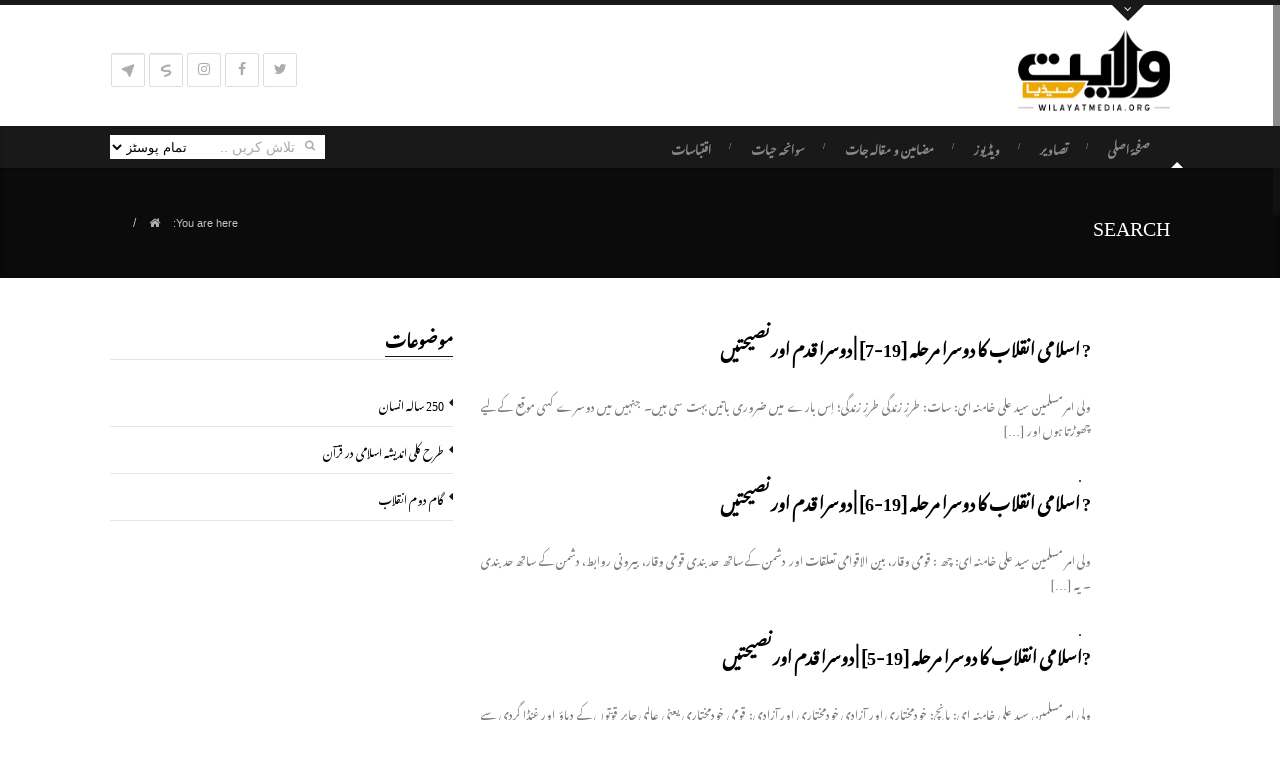

--- FILE ---
content_type: text/html; charset=UTF-8
request_url: https://wilayatmedia.org/testimonial_types/%DA%AF%D8%A7%D9%85-%D8%AF%D9%88%D9%85-%D8%A7%D9%86%D9%82%D9%84%D8%A7%D8%A8/
body_size: 16588
content:
<!DOCTYPE html>
<!--[if IE 7 ]><html class="ie7" lang="en-US"><![endif]-->
<!--[if IE 8 ]><html class="ie8" lang="en-US"><![endif]-->
<!--[if IE 9 ]><html class="ie9" lang="en-US"><![endif]-->
<!--[if (gte IE 10)|!(IE)]><!--><html lang="en-US"><!--<![endif]-->
<head><style>img.lazy{min-height:1px}</style><link href="https://wilayatmedia.org/wp-content/plugins/w3-total-cache/pub/js/lazyload.min.js" as="script">
	
    <!-- Basic Page Needs
 	================================================== -->
	<meta charset="UTF-8">

	<!--[if IE]>
		<meta http-equiv="X-UA-Compatible" content="IE=9; IE=8; IE=EmulateIE8; IE=EDGE" />
		<script src="http://html5shim.googlecode.com/svn/trunk/html5.js"></script>
		<script language="javascript" type="text/javascript" src="https://wilayatmedia.org/wp-content/themes/official/js/excanvas.min.js"></script>
	<![endif]-->

    	<!-- Mobile Specific Metas
    ================================================== -->
	<meta name="viewport" content="width=device-width; initial-scale=1.0; maximum-scale=1.0; minimum-scale=1.0; user-scalable=no; target-densityDpi=device-dpi" />
        
    
        

    <link href='//fonts.googleapis.com/css?family=Marcellus:400,400italic,700,700italic%7CMarcellus:400,400italic,700,700italic%7CMarcellus:400,400italic,700,700italic%7CMarcellus:400,400italic,700,700italic%7CMarcellus:400,400italic,700,700italic%7CMarcellus:400,400italic,700,700italic%7C' rel='stylesheet' type='text/css'>   
    <title>گام دوم انقلاب &#8211; ولایت میڈیا</title>
<meta name='robots' content='max-image-preview:large' />
<link rel='dns-prefetch' href='//widgetlogic.org' />
<link rel='dns-prefetch' href='//cdnjs.cloudflare.com' />
<link rel='dns-prefetch' href='//fonts.googleapis.com' />
<link rel="alternate" type="application/rss+xml" title="ولایت میڈیا &raquo; Feed" href="https://wilayatmedia.org/feed/" />
<link rel="alternate" type="application/rss+xml" title="ولایت میڈیا &raquo; Comments Feed" href="https://wilayatmedia.org/comments/feed/" />
<link rel="alternate" type="application/rss+xml" title="ولایت میڈیا &raquo; گام دوم انقلاب Testimonial types Feed" href="https://wilayatmedia.org/testimonial_types/%da%af%d8%a7%d9%85-%d8%af%d9%88%d9%85-%d8%a7%d9%86%d9%82%d9%84%d8%a7%d8%a8/feed/" />
<style id='wp-img-auto-sizes-contain-inline-css' type='text/css'>
img:is([sizes=auto i],[sizes^="auto," i]){contain-intrinsic-size:3000px 1500px}
/*# sourceURL=wp-img-auto-sizes-contain-inline-css */
</style>
<link rel='stylesheet' id='stylesheet-css' href='https://wilayatmedia.org/wp-content/themes/official_child/style.css?ver=3.3' type='text/css' media='all' />
<link rel='stylesheet' id='icons-css' href='https://wilayatmedia.org/wp-content/themes/official/styles/icons.css?ver=1.0' type='text/css' media='all' />
<link rel='stylesheet' id='animate-css' href='https://wilayatmedia.org/wp-content/themes/official/styles/animate.css?ver=1.0' type='text/css' media='all' />
<link rel='stylesheet' id='responsive-css' href='https://wilayatmedia.org/wp-content/themes/official/styles/responsive.css?ver=1.0' type='text/css' media='all' />
<link rel='stylesheet' id='rtl-css' href='https://wilayatmedia.org/wp-content/themes/official/styles/rtl.css?ver=1.0' type='text/css' media='all' />
<style id='wp-emoji-styles-inline-css' type='text/css'>

	img.wp-smiley, img.emoji {
		display: inline !important;
		border: none !important;
		box-shadow: none !important;
		height: 1em !important;
		width: 1em !important;
		margin: 0 0.07em !important;
		vertical-align: -0.1em !important;
		background: none !important;
		padding: 0 !important;
	}
/*# sourceURL=wp-emoji-styles-inline-css */
</style>
<style id='wp-block-library-inline-css' type='text/css'>
:root{--wp-block-synced-color:#7a00df;--wp-block-synced-color--rgb:122,0,223;--wp-bound-block-color:var(--wp-block-synced-color);--wp-editor-canvas-background:#ddd;--wp-admin-theme-color:#007cba;--wp-admin-theme-color--rgb:0,124,186;--wp-admin-theme-color-darker-10:#006ba1;--wp-admin-theme-color-darker-10--rgb:0,107,160.5;--wp-admin-theme-color-darker-20:#005a87;--wp-admin-theme-color-darker-20--rgb:0,90,135;--wp-admin-border-width-focus:2px}@media (min-resolution:192dpi){:root{--wp-admin-border-width-focus:1.5px}}.wp-element-button{cursor:pointer}:root .has-very-light-gray-background-color{background-color:#eee}:root .has-very-dark-gray-background-color{background-color:#313131}:root .has-very-light-gray-color{color:#eee}:root .has-very-dark-gray-color{color:#313131}:root .has-vivid-green-cyan-to-vivid-cyan-blue-gradient-background{background:linear-gradient(135deg,#00d084,#0693e3)}:root .has-purple-crush-gradient-background{background:linear-gradient(135deg,#34e2e4,#4721fb 50%,#ab1dfe)}:root .has-hazy-dawn-gradient-background{background:linear-gradient(135deg,#faaca8,#dad0ec)}:root .has-subdued-olive-gradient-background{background:linear-gradient(135deg,#fafae1,#67a671)}:root .has-atomic-cream-gradient-background{background:linear-gradient(135deg,#fdd79a,#004a59)}:root .has-nightshade-gradient-background{background:linear-gradient(135deg,#330968,#31cdcf)}:root .has-midnight-gradient-background{background:linear-gradient(135deg,#020381,#2874fc)}:root{--wp--preset--font-size--normal:16px;--wp--preset--font-size--huge:42px}.has-regular-font-size{font-size:1em}.has-larger-font-size{font-size:2.625em}.has-normal-font-size{font-size:var(--wp--preset--font-size--normal)}.has-huge-font-size{font-size:var(--wp--preset--font-size--huge)}.has-text-align-center{text-align:center}.has-text-align-left{text-align:left}.has-text-align-right{text-align:right}.has-fit-text{white-space:nowrap!important}#end-resizable-editor-section{display:none}.aligncenter{clear:both}.items-justified-left{justify-content:flex-start}.items-justified-center{justify-content:center}.items-justified-right{justify-content:flex-end}.items-justified-space-between{justify-content:space-between}.screen-reader-text{border:0;clip-path:inset(50%);height:1px;margin:-1px;overflow:hidden;padding:0;position:absolute;width:1px;word-wrap:normal!important}.screen-reader-text:focus{background-color:#ddd;clip-path:none;color:#444;display:block;font-size:1em;height:auto;left:5px;line-height:normal;padding:15px 23px 14px;text-decoration:none;top:5px;width:auto;z-index:100000}html :where(.has-border-color){border-style:solid}html :where([style*=border-top-color]){border-top-style:solid}html :where([style*=border-right-color]){border-right-style:solid}html :where([style*=border-bottom-color]){border-bottom-style:solid}html :where([style*=border-left-color]){border-left-style:solid}html :where([style*=border-width]){border-style:solid}html :where([style*=border-top-width]){border-top-style:solid}html :where([style*=border-right-width]){border-right-style:solid}html :where([style*=border-bottom-width]){border-bottom-style:solid}html :where([style*=border-left-width]){border-left-style:solid}html :where(img[class*=wp-image-]){height:auto;max-width:100%}:where(figure){margin:0 0 1em}html :where(.is-position-sticky){--wp-admin--admin-bar--position-offset:var(--wp-admin--admin-bar--height,0px)}@media screen and (max-width:600px){html :where(.is-position-sticky){--wp-admin--admin-bar--position-offset:0px}}

/*# sourceURL=wp-block-library-inline-css */
</style><style id='global-styles-inline-css' type='text/css'>
:root{--wp--preset--aspect-ratio--square: 1;--wp--preset--aspect-ratio--4-3: 4/3;--wp--preset--aspect-ratio--3-4: 3/4;--wp--preset--aspect-ratio--3-2: 3/2;--wp--preset--aspect-ratio--2-3: 2/3;--wp--preset--aspect-ratio--16-9: 16/9;--wp--preset--aspect-ratio--9-16: 9/16;--wp--preset--color--black: #000000;--wp--preset--color--cyan-bluish-gray: #abb8c3;--wp--preset--color--white: #ffffff;--wp--preset--color--pale-pink: #f78da7;--wp--preset--color--vivid-red: #cf2e2e;--wp--preset--color--luminous-vivid-orange: #ff6900;--wp--preset--color--luminous-vivid-amber: #fcb900;--wp--preset--color--light-green-cyan: #7bdcb5;--wp--preset--color--vivid-green-cyan: #00d084;--wp--preset--color--pale-cyan-blue: #8ed1fc;--wp--preset--color--vivid-cyan-blue: #0693e3;--wp--preset--color--vivid-purple: #9b51e0;--wp--preset--gradient--vivid-cyan-blue-to-vivid-purple: linear-gradient(135deg,rgb(6,147,227) 0%,rgb(155,81,224) 100%);--wp--preset--gradient--light-green-cyan-to-vivid-green-cyan: linear-gradient(135deg,rgb(122,220,180) 0%,rgb(0,208,130) 100%);--wp--preset--gradient--luminous-vivid-amber-to-luminous-vivid-orange: linear-gradient(135deg,rgb(252,185,0) 0%,rgb(255,105,0) 100%);--wp--preset--gradient--luminous-vivid-orange-to-vivid-red: linear-gradient(135deg,rgb(255,105,0) 0%,rgb(207,46,46) 100%);--wp--preset--gradient--very-light-gray-to-cyan-bluish-gray: linear-gradient(135deg,rgb(238,238,238) 0%,rgb(169,184,195) 100%);--wp--preset--gradient--cool-to-warm-spectrum: linear-gradient(135deg,rgb(74,234,220) 0%,rgb(151,120,209) 20%,rgb(207,42,186) 40%,rgb(238,44,130) 60%,rgb(251,105,98) 80%,rgb(254,248,76) 100%);--wp--preset--gradient--blush-light-purple: linear-gradient(135deg,rgb(255,206,236) 0%,rgb(152,150,240) 100%);--wp--preset--gradient--blush-bordeaux: linear-gradient(135deg,rgb(254,205,165) 0%,rgb(254,45,45) 50%,rgb(107,0,62) 100%);--wp--preset--gradient--luminous-dusk: linear-gradient(135deg,rgb(255,203,112) 0%,rgb(199,81,192) 50%,rgb(65,88,208) 100%);--wp--preset--gradient--pale-ocean: linear-gradient(135deg,rgb(255,245,203) 0%,rgb(182,227,212) 50%,rgb(51,167,181) 100%);--wp--preset--gradient--electric-grass: linear-gradient(135deg,rgb(202,248,128) 0%,rgb(113,206,126) 100%);--wp--preset--gradient--midnight: linear-gradient(135deg,rgb(2,3,129) 0%,rgb(40,116,252) 100%);--wp--preset--font-size--small: 13px;--wp--preset--font-size--medium: 20px;--wp--preset--font-size--large: 36px;--wp--preset--font-size--x-large: 42px;--wp--preset--spacing--20: 0.44rem;--wp--preset--spacing--30: 0.67rem;--wp--preset--spacing--40: 1rem;--wp--preset--spacing--50: 1.5rem;--wp--preset--spacing--60: 2.25rem;--wp--preset--spacing--70: 3.38rem;--wp--preset--spacing--80: 5.06rem;--wp--preset--shadow--natural: 6px 6px 9px rgba(0, 0, 0, 0.2);--wp--preset--shadow--deep: 12px 12px 50px rgba(0, 0, 0, 0.4);--wp--preset--shadow--sharp: 6px 6px 0px rgba(0, 0, 0, 0.2);--wp--preset--shadow--outlined: 6px 6px 0px -3px rgb(255, 255, 255), 6px 6px rgb(0, 0, 0);--wp--preset--shadow--crisp: 6px 6px 0px rgb(0, 0, 0);}:where(.is-layout-flex){gap: 0.5em;}:where(.is-layout-grid){gap: 0.5em;}body .is-layout-flex{display: flex;}.is-layout-flex{flex-wrap: wrap;align-items: center;}.is-layout-flex > :is(*, div){margin: 0;}body .is-layout-grid{display: grid;}.is-layout-grid > :is(*, div){margin: 0;}:where(.wp-block-columns.is-layout-flex){gap: 2em;}:where(.wp-block-columns.is-layout-grid){gap: 2em;}:where(.wp-block-post-template.is-layout-flex){gap: 1.25em;}:where(.wp-block-post-template.is-layout-grid){gap: 1.25em;}.has-black-color{color: var(--wp--preset--color--black) !important;}.has-cyan-bluish-gray-color{color: var(--wp--preset--color--cyan-bluish-gray) !important;}.has-white-color{color: var(--wp--preset--color--white) !important;}.has-pale-pink-color{color: var(--wp--preset--color--pale-pink) !important;}.has-vivid-red-color{color: var(--wp--preset--color--vivid-red) !important;}.has-luminous-vivid-orange-color{color: var(--wp--preset--color--luminous-vivid-orange) !important;}.has-luminous-vivid-amber-color{color: var(--wp--preset--color--luminous-vivid-amber) !important;}.has-light-green-cyan-color{color: var(--wp--preset--color--light-green-cyan) !important;}.has-vivid-green-cyan-color{color: var(--wp--preset--color--vivid-green-cyan) !important;}.has-pale-cyan-blue-color{color: var(--wp--preset--color--pale-cyan-blue) !important;}.has-vivid-cyan-blue-color{color: var(--wp--preset--color--vivid-cyan-blue) !important;}.has-vivid-purple-color{color: var(--wp--preset--color--vivid-purple) !important;}.has-black-background-color{background-color: var(--wp--preset--color--black) !important;}.has-cyan-bluish-gray-background-color{background-color: var(--wp--preset--color--cyan-bluish-gray) !important;}.has-white-background-color{background-color: var(--wp--preset--color--white) !important;}.has-pale-pink-background-color{background-color: var(--wp--preset--color--pale-pink) !important;}.has-vivid-red-background-color{background-color: var(--wp--preset--color--vivid-red) !important;}.has-luminous-vivid-orange-background-color{background-color: var(--wp--preset--color--luminous-vivid-orange) !important;}.has-luminous-vivid-amber-background-color{background-color: var(--wp--preset--color--luminous-vivid-amber) !important;}.has-light-green-cyan-background-color{background-color: var(--wp--preset--color--light-green-cyan) !important;}.has-vivid-green-cyan-background-color{background-color: var(--wp--preset--color--vivid-green-cyan) !important;}.has-pale-cyan-blue-background-color{background-color: var(--wp--preset--color--pale-cyan-blue) !important;}.has-vivid-cyan-blue-background-color{background-color: var(--wp--preset--color--vivid-cyan-blue) !important;}.has-vivid-purple-background-color{background-color: var(--wp--preset--color--vivid-purple) !important;}.has-black-border-color{border-color: var(--wp--preset--color--black) !important;}.has-cyan-bluish-gray-border-color{border-color: var(--wp--preset--color--cyan-bluish-gray) !important;}.has-white-border-color{border-color: var(--wp--preset--color--white) !important;}.has-pale-pink-border-color{border-color: var(--wp--preset--color--pale-pink) !important;}.has-vivid-red-border-color{border-color: var(--wp--preset--color--vivid-red) !important;}.has-luminous-vivid-orange-border-color{border-color: var(--wp--preset--color--luminous-vivid-orange) !important;}.has-luminous-vivid-amber-border-color{border-color: var(--wp--preset--color--luminous-vivid-amber) !important;}.has-light-green-cyan-border-color{border-color: var(--wp--preset--color--light-green-cyan) !important;}.has-vivid-green-cyan-border-color{border-color: var(--wp--preset--color--vivid-green-cyan) !important;}.has-pale-cyan-blue-border-color{border-color: var(--wp--preset--color--pale-cyan-blue) !important;}.has-vivid-cyan-blue-border-color{border-color: var(--wp--preset--color--vivid-cyan-blue) !important;}.has-vivid-purple-border-color{border-color: var(--wp--preset--color--vivid-purple) !important;}.has-vivid-cyan-blue-to-vivid-purple-gradient-background{background: var(--wp--preset--gradient--vivid-cyan-blue-to-vivid-purple) !important;}.has-light-green-cyan-to-vivid-green-cyan-gradient-background{background: var(--wp--preset--gradient--light-green-cyan-to-vivid-green-cyan) !important;}.has-luminous-vivid-amber-to-luminous-vivid-orange-gradient-background{background: var(--wp--preset--gradient--luminous-vivid-amber-to-luminous-vivid-orange) !important;}.has-luminous-vivid-orange-to-vivid-red-gradient-background{background: var(--wp--preset--gradient--luminous-vivid-orange-to-vivid-red) !important;}.has-very-light-gray-to-cyan-bluish-gray-gradient-background{background: var(--wp--preset--gradient--very-light-gray-to-cyan-bluish-gray) !important;}.has-cool-to-warm-spectrum-gradient-background{background: var(--wp--preset--gradient--cool-to-warm-spectrum) !important;}.has-blush-light-purple-gradient-background{background: var(--wp--preset--gradient--blush-light-purple) !important;}.has-blush-bordeaux-gradient-background{background: var(--wp--preset--gradient--blush-bordeaux) !important;}.has-luminous-dusk-gradient-background{background: var(--wp--preset--gradient--luminous-dusk) !important;}.has-pale-ocean-gradient-background{background: var(--wp--preset--gradient--pale-ocean) !important;}.has-electric-grass-gradient-background{background: var(--wp--preset--gradient--electric-grass) !important;}.has-midnight-gradient-background{background: var(--wp--preset--gradient--midnight) !important;}.has-small-font-size{font-size: var(--wp--preset--font-size--small) !important;}.has-medium-font-size{font-size: var(--wp--preset--font-size--medium) !important;}.has-large-font-size{font-size: var(--wp--preset--font-size--large) !important;}.has-x-large-font-size{font-size: var(--wp--preset--font-size--x-large) !important;}
/*# sourceURL=global-styles-inline-css */
</style>

<style id='classic-theme-styles-inline-css' type='text/css'>
/*! This file is auto-generated */
.wp-block-button__link{color:#fff;background-color:#32373c;border-radius:9999px;box-shadow:none;text-decoration:none;padding:calc(.667em + 2px) calc(1.333em + 2px);font-size:1.125em}.wp-block-file__button{background:#32373c;color:#fff;text-decoration:none}
/*# sourceURL=/wp-includes/css/classic-themes.min.css */
</style>
<link rel='stylesheet' id='block-widget-css' href='https://wilayatmedia.org/wp-content/plugins/widget-logic/block_widget/css/widget.css?ver=1725235471' type='text/css' media='all' />
<link rel='stylesheet' id='contact-form-7-css' href='https://wilayatmedia.org/wp-content/plugins/contact-form-7/includes/css/styles.css?ver=6.1.4' type='text/css' media='all' />
<link rel='stylesheet' id='rs-plugin-settings-css' href='https://wilayatmedia.org/wp-content/plugins/revslider/public/assets/css/rs6.css?ver=6.2.2' type='text/css' media='all' />
<style id='rs-plugin-settings-inline-css' type='text/css'>
#rs-demo-id {}
/*# sourceURL=rs-plugin-settings-inline-css */
</style>
<link rel='stylesheet' id='font-awesome-css' href='https://cdnjs.cloudflare.com/ajax/libs/font-awesome/4.7.0/css/font-awesome.min.css?ver=6.9' type='text/css' media='all' />
<link rel='stylesheet' id='ionic-icons-css' href='https://fonts.googleapis.com/earlyaccess/notonastaliqurdudraft.css?ver=6.9' type='text/css' media='all' />
<link rel='stylesheet' id='js_composer_custom_css-css' href='//wilayatmedia.org/wp-content/uploads/js_composer/custom.css?ver=6.1' type='text/css' media='all' />
<script type="text/javascript" src="https://wilayatmedia.org/wp-includes/js/jquery/jquery.min.js?ver=3.7.1" id="jquery-core-js"></script>
<script type="text/javascript" src="https://wilayatmedia.org/wp-includes/js/jquery/jquery-migrate.min.js?ver=3.4.1" id="jquery-migrate-js"></script>
<script type="text/javascript" src="https://wilayatmedia.org/wp-content/plugins/revslider/public/assets/js/rbtools.min.js?ver=6.0" id="tp-tools-js"></script>
<script type="text/javascript" src="https://wilayatmedia.org/wp-content/plugins/revslider/public/assets/js/rs6.min.js?ver=6.2.2" id="revmin-js"></script>
<script type="text/javascript" src="https://wilayatmedia.org/wp-content/themes/official/js/theme20.js?ver=1.0" id="jquery.theme20-js"></script>
<script type="text/javascript" src="https://wilayatmedia.org/wp-content/themes/official/js/jquery.flexslider-min.js?ver=2.1" id="jquery.flexslider-js"></script>
<script type="text/javascript" src="https://wilayatmedia.org/wp-content/themes/official/js/owl.carousel.min.js?ver=2.0.0" id="jquery.owlcarousel-js"></script>
<link rel="https://api.w.org/" href="https://wilayatmedia.org/wp-json/" /><link rel="EditURI" type="application/rsd+xml" title="RSD" href="https://wilayatmedia.org/xmlrpc.php?rsd" />
<meta name="generator" content="WordPress 6.9" />
<style type="text/css">.recentcomments a{display:inline !important;padding:0 !important;margin:0 !important;}</style><meta name="generator" content="Powered by WPBakery Page Builder - drag and drop page builder for WordPress."/>
<meta name="generator" content="Powered by Slider Revolution 6.2.2 - responsive, Mobile-Friendly Slider Plugin for WordPress with comfortable drag and drop interface." />
<link rel="icon" href="https://wilayatmedia.org/wp-content/uploads/2021/06/cropped-Hafta-e-Wahdat-Logo-32x32.jpg" sizes="32x32" />
<link rel="icon" href="https://wilayatmedia.org/wp-content/uploads/2021/06/cropped-Hafta-e-Wahdat-Logo-192x192.jpg" sizes="192x192" />
<link rel="apple-touch-icon" href="https://wilayatmedia.org/wp-content/uploads/2021/06/cropped-Hafta-e-Wahdat-Logo-180x180.jpg" />
<meta name="msapplication-TileImage" content="https://wilayatmedia.org/wp-content/uploads/2021/06/cropped-Hafta-e-Wahdat-Logo-270x270.jpg" />
<script type="text/javascript">function setREVStartSize(e){			
			try {								
				var pw = document.getElementById(e.c).parentNode.offsetWidth,
					newh;
				pw = pw===0 || isNaN(pw) ? window.innerWidth : pw;
				e.tabw = e.tabw===undefined ? 0 : parseInt(e.tabw);
				e.thumbw = e.thumbw===undefined ? 0 : parseInt(e.thumbw);
				e.tabh = e.tabh===undefined ? 0 : parseInt(e.tabh);
				e.thumbh = e.thumbh===undefined ? 0 : parseInt(e.thumbh);
				e.tabhide = e.tabhide===undefined ? 0 : parseInt(e.tabhide);
				e.thumbhide = e.thumbhide===undefined ? 0 : parseInt(e.thumbhide);
				e.mh = e.mh===undefined || e.mh=="" || e.mh==="auto" ? 0 : parseInt(e.mh,0);		
				if(e.layout==="fullscreen" || e.l==="fullscreen") 						
					newh = Math.max(e.mh,window.innerHeight);				
				else{					
					e.gw = Array.isArray(e.gw) ? e.gw : [e.gw];
					for (var i in e.rl) if (e.gw[i]===undefined || e.gw[i]===0) e.gw[i] = e.gw[i-1];					
					e.gh = e.el===undefined || e.el==="" || (Array.isArray(e.el) && e.el.length==0)? e.gh : e.el;
					e.gh = Array.isArray(e.gh) ? e.gh : [e.gh];
					for (var i in e.rl) if (e.gh[i]===undefined || e.gh[i]===0) e.gh[i] = e.gh[i-1];
										
					var nl = new Array(e.rl.length),
						ix = 0,						
						sl;					
					e.tabw = e.tabhide>=pw ? 0 : e.tabw;
					e.thumbw = e.thumbhide>=pw ? 0 : e.thumbw;
					e.tabh = e.tabhide>=pw ? 0 : e.tabh;
					e.thumbh = e.thumbhide>=pw ? 0 : e.thumbh;					
					for (var i in e.rl) nl[i] = e.rl[i]<window.innerWidth ? 0 : e.rl[i];
					sl = nl[0];									
					for (var i in nl) if (sl>nl[i] && nl[i]>0) { sl = nl[i]; ix=i;}															
					var m = pw>(e.gw[ix]+e.tabw+e.thumbw) ? 1 : (pw-(e.tabw+e.thumbw)) / (e.gw[ix]);					

					newh =  (e.type==="carousel" && e.justify==="true" ? e.gh[ix] : (e.gh[ix] * m)) + (e.tabh + e.thumbh);
				}			
				
				if(window.rs_init_css===undefined) window.rs_init_css = document.head.appendChild(document.createElement("style"));					
				document.getElementById(e.c).height = newh;
				window.rs_init_css.innerHTML += "#"+e.c+"_wrapper { height: "+newh+"px }";				
			} catch(e){
				console.log("Failure at Presize of Slider:" + e)
			}					   
		  };</script>

<!-- Custom CSS Codes
========================================================= -->
	
<style type="text/css" media="all">


		
	body{ font-family: arial, Helvetica, Arial, sans-serif;
		  font-size: 12px;
		  font-weight: normal;
		  color: #7A7A7A;
		  
		  background-color:#FFFFFF !important; 
		
	}
	
			
	
	::selection{
		background:#191919 !important
	}
	::-moz-selection{
		background:#191919 !important
	}
	h1{ font-family: Marcellus, Arial, Helvetica, sans-serif; font-size: 32px; font-weight: bold; color: #000000; }        
	h2{ font-family: Marcellus, Arial, Helvetica, sans-serif; font-size: 26px; font-weight: bold; color: #000000; }
	h3{ font-family: Marcellus, Arial, Helvetica, sans-serif; font-size: 20px; font-weight: bold; color: #000000; }
	h4{ font-family: Marcellus, Arial, Helvetica, sans-serif; font-size: 18px; font-weight: bold; color: #000000; }
	h5{ font-family: Marcellus, Arial, Helvetica, sans-serif; font-size: 14px; font-weight: bold; color: #000000; }
	h6{ font-family: Marcellus, Arial, Helvetica, sans-serif; font-size: 12px; font-weight: bold; color: #000000; }

	h1 a, h2 a, h3 a, h4 a, h5 a, h6 a, h1 a:visited, h2 a:visited, h3 a:visited, h4 a:visited, h5 a:visited, h6 a:visited  { font-weight: inherit; color: inherit; }

	a{ color: #000000; }
	a:hover, a:focus{ color: #ACACAC; }
	
	.sf-menu a{ font-size: 12px;color: #B9B9B9;font-family: arial, Arial, Helvetica, sans-serif;font-weight: bold;}
	.sf-menu a:hover{ color: #B9B9B9;}
	.sf-menu li li a {}

	
		.head{border-top-width:5px;}	.head{background-color:#FFFFFF;}
	.head.sticky{background-color:#FFFFFF}
	
	.header_bag span,.fLeft:hover,
	.fRight:hover,#toTop,.nicescroll-rails div,
	.pagination-tt ul li a:hover,
	.big-slider .flex-direction-nav a,.big-slider .flex-direction-nav a:hover,
	.table table th,.table table tfoot td,
	#wp-calendar caption,#wp-calendar tr #today,
	#mobilepro{
		background-color:#191919 !important
	}
	
	
	.headdown{background-color:#191919 !important;}
	.headdown.sticky{background-color:#191919 !important;}
		.headdown {box-shadow: 0 1px 3px rgba(0, 0, 0, 0.2) inset;}
	.header_v12 .sf-menu ul{box-shadow: 0px 3px 5px rgba(0,0,0,0.15);}
	.header_v12 .head{box-shadow: 0 0 10px rgba(0, 0, 0, 0.15);}
		.sf-menu ul li{background-color:#191919 !important; }      
	.sf-menu li li a{color:#FFFFFF !important}
	.sf-menu li li:first-child{border-top-color:#FFFFFF !important}
	.sf-menu i{color:#FFFFFF !important}
	.sf-menu li.back .left{border-bottom-color:#FFFFFF !important}
	.header_v7 .sf-menu li.back .left{border-top-color:#FFFFFF}
	.header_v6 .sf-menu li.back,.header_v8 .sf-menu li.back{background:#FFFFFF}
	.sf-menu .subarrow i{color:#FFFFFF !important}
	.info, .info a,.info a:hover{color:#777777}
	.info{margin-top:56px;}
	.header_v2 .sf-menu,.header_v10 .sf-menu,.header_v12 .sf-menu{margin-top:40px;}
	.sticky .logo{margin:5px 0px;width:152px}
	
	.logo{
		width:152px;
		margin-top:25px;
		margin-bottom:15px		}
	
	
	.widget li a:before,
	.tags a:before, .widget_tag_cloud a:before, .widget_official_tags a:before, .wp-tag-cloud li a:before, .tagcloud a:before,
	.countdown li span{
		color: #191919 !important
	}
	
	.col-title{
		border-color:#191919 !important
	}
	
	.head,.arrow-down,.tabs li a.active,.wpb_tabs .wpb_tabs_nav li.ui-tabs-active a{border-top-color:#191919 !important}
	.pagination-tt ul li a,.pagination-tt ul li span{border-bottom-color:#191919 !important}
	.wpb_tour .wpb_tabs_nav li.ui-tabs-active a{border-left-color:#191919 !important}
	
	
	.extrabox{background:#000000}
	
	
	.social a i{color:#ACACAC;}
	
	i,.table table i:before{color:#ACACAC;}
	.social.with_color i{color:#FFF !important;}
	.social-head{margin-top:48px;}
	
	.tbutton,.filterable.st4 ul.filter li.current{background-color:#191919;}
	.tbutton.tbutton5.color1,.tbutton.tbutton6.color1,.tbutton.tbutton7.color1,.filterable.st6 ul.filter li.current a,.filterable.st7 ul.filter li.current a {border-color:#191919;color:#191919;}
	.tbutton.tbutton5.color1 i,.tbutton.tbutton6.color1 i,.tbutton.tbutton7.color1 i {color:#191919;}
	
	.footer-last{background-color:#101010;}
	#footer {
		color:#BFBFBF;
				}
	#footer a{color:#CCCCCC}
	#footer a:hover{color:#FFFFFF}
	#footer .col-title{color:#dddddd !important;border-color:#dddddd !important}
	#footer .liner{border-color:#515151 !important}
	#footer .copyright{color:#777777}
	#footer .copyright a{color:#FFFFFF !important;}
	#footer .foot-menu li a,#footer .foot-menu li:before{color:#FFFFFF !important;}
	#footer i{color:#999999}

	.breadcrumb-place{
		background-color:#0B0B0B;
		height:110px;
		line-height:110px		}
		.page-title{color:#FFFFFF;}
	.breadcrumbIn span,.breadcrumbIn ul,.breadcrumbIn ul li,.breadcrumbIn ul li a{color:#C2C2C2;}
	
	.sf-menu ul li i,#toTopi, .arrow-down i{color:#FFFFFF;}
	
	#footer{background-color:#333333 !important;
		}
	
		
	.roundabout ul,.roundabout li {height:260px}
	
	 

	
	.tparrows {
			   text-align:center;
			   font-family:FontAwesome;
			   line-height:40px;
			   font-size:15px;
			   color:#FFF;
			   width:40px !important;
			   height:40px !important;
			   border-radius:4px;
			   background:none !important;
			   background-color:#191919 !important;
			   opacity:.6
			   }
	.tp-leftarrow.default:before {content: "\f104";}
	.tp-rightarrow.default:before {content: "\f105";}
	.tp-rightarrow:hover,.tp-leftarrow:hover{opacity:1}
	.tp-bullets{background:none !important;}
	.rev_slider_wrapper .tp-bullets.simplebullets.navbar-old .bullet{
		background:#ccc !important;
		width:12px !important;
		height:12px !important;
		margin:0 3px !important;
		border-radius:50%;
		}
	.rev_slider_wrapper .tp-bullets.simplebullets.navbar-old .bullet:hover,
	.rev_slider_wrapper .tp-bullets.simplebullets.navbar-old .bullet.selected{background:#191919 !important;}
	
		
	
	
		
	
			.boxed-margin {border-radius: 5px;}
		.boxed-margin .footer-last{border-radius:5px 5px 0 0;}
		
	</style>

	

		
	


		<style type="text/css" id="wp-custom-css">
			.testimonial p {
	font-style: normal;
	line-height: 2;
}

#videos-grid img{
	height: 190px;
}

#videos-grid .vc_grid-item {
    padding-bottom: 0;
}

#videos-grid .vc_grid-item .vc_gitem-col {
    display: none;
}


#videos-grid .vc_gitem-zone.vc-gitem-zone-height-mode-auto,
#videos-grid li .post-thumbnail {
	background-size: 125%;
	height: 175px;
	position: relative;
}

#videos-grid li .post-thumbnail {
	height: auto;
	width: 100%;
	margin-bottom: 15px
}

#videos-grid li a {
	display: block;
	width: 100%;
	height: 150px;
	background-size: cover;
	background-position: 50% 50%;
	position: relative;
}

#videos-grid li.grid_6 a.video-full-play-btn::before,
#videos-grid .vc_gitem-zone.vc-gitem-zone-height-mode-auto::after,
#videos-grid li .post-thumbnail a::after {
    content: "\f144";
    color: rgba(255,255,255,0.9);
    display: inline-block;
    font-family: "FontAwesome";
    font-size: 75px;
    line-height: 1;
    position: absolute;
    top: calc(50% - 38px);
    left: calc(50% - 32.5px);
    width: 65px;
    height: 72px;
    text-shadow: 0 0 5px rgba(0,0,0,0.5);
    z-index: 1;
    text-rendering: auto;
    -webkit-font-smoothing: antialiased;
    -moz-osx-font-smoothing: grayscale;
}

#videos-grid li {
	height: auto!important;
}

#videos-grid li.grid_6,
.vc_gitem-zone .vc-zone-link {
    background-color: rgba(0,0,0,0.2);
    z-index: 9;
}

a.video-full-play-btn {
	position: absolute;
	width: 100%;
	height: 100%;
	top: 0;
	left: 0;
}

.post-content p,
.testimonial p {
	text-align: justify;
}

.hover-fx .fLeft {
	background-color: transparent!important;
	width: 100%;
height: 100%;
left: 0 !important;
top: 0 !important;
border-radius: 0;
}

.hover-fx .fLeft span {
	display: none;
}

.hover-fx .fRight {
	display: none;
}

.single .breadcrumb-place {
	display: none;
}

.download-btn-wrap {
	text-align: left;
}

a.download-btn {
	min-width: 100px;
	text-align: center;
}

a.download-btn span {

	line-height: 42px
}

span.download_label {
	font-size: 16px;
	line-height: 30px;
	vertical-align: top;
	padding-left: 10px;
	color: #000;
	font-family: 'Noto Nastaliq Urdu Draft', serif !important;
}

.single-videos .post-content {
	direction: ltr!important;
}

#footer {
    font-family: 'Noto Nastaliq Urdu Draft', serif!important;
}

.flowplayer-video {
	background-size: cover;
}

.single-testimonial .post-content p {
	line-height: 32px;
}

.widget .tabs-content .post-thumbnail {
	float: none;
}

.page-id-4667 .pp_hoverContainer {
	display: none!important;
}

.flowplayer {
	background-size: cover!important;
}

@media only screen and (max-width: 550px) {
	#rev_slider_2_1_wrapper,
	.fullwidthbanner-container .fullwidthabanner,
	.tp-fullwidth-forcer{
		max-height: 160px!important;
	}
	.revwrap .tp-revslider-slidesli .tp-bgimg {
		background-size: 150vw;
	}
	
}

@media only screen and (min-width: 100px) and (max-width: 479px) {
	.row, .fullwide,
	.row .row {
		width: 320px;
		max-width: 100%;
	}
}		</style>
		<noscript><style> .wpb_animate_when_almost_visible { opacity: 1; }</style></noscript>
    
</head>

    
<body class="archive tax-testimonial_types term-878 wp-theme-official wp-child-theme-official_child isrtl wpb-js-composer js-comp-ver-6.1 vc_responsive">
	
    
		
	    	<div id="home" >
	<div id="layout" class="full">    
		
        

<header id="header" class="header_v1 ">
			
                        	<div class="extrabox">
    <div class="row clearfix">
        <div class="extra-content">
           
           <div id="text-4" class="ep_widget widget_text grid_6"><h3 class="col-title">Contact</h3><span class="liner"></span>			<div class="textwidget">
<div class="wpcf7 no-js" id="wpcf7-f6-o1" lang="en-US" dir="ltr" data-wpcf7-id="6">
<div class="screen-reader-response"><p role="status" aria-live="polite" aria-atomic="true"></p> <ul></ul></div>
<form action="/testimonial_types/%DA%AF%D8%A7%D9%85-%D8%AF%D9%88%D9%85-%D8%A7%D9%86%D9%82%D9%84%D8%A7%D8%A8/#wpcf7-f6-o1" method="post" class="wpcf7-form init" aria-label="Contact form" novalidate="novalidate" data-status="init">
<fieldset class="hidden-fields-container"><input type="hidden" name="_wpcf7" value="6" /><input type="hidden" name="_wpcf7_version" value="6.1.4" /><input type="hidden" name="_wpcf7_locale" value="en_US" /><input type="hidden" name="_wpcf7_unit_tag" value="wpcf7-f6-o1" /><input type="hidden" name="_wpcf7_container_post" value="0" /><input type="hidden" name="_wpcf7_posted_data_hash" value="" />
</fieldset>
<p><label> Your Name (required)<br />
<span class="wpcf7-form-control-wrap" data-name="your-name"><input size="40" maxlength="400" class="wpcf7-form-control wpcf7-text wpcf7-validates-as-required" aria-required="true" aria-invalid="false" value="" type="text" name="your-name" /></span> </label>
</p>
<p><label> Your Email (required)<br />
<span class="wpcf7-form-control-wrap" data-name="your-email"><input size="40" maxlength="400" class="wpcf7-form-control wpcf7-email wpcf7-validates-as-required wpcf7-text wpcf7-validates-as-email" aria-required="true" aria-invalid="false" value="" type="email" name="your-email" /></span> </label>
</p>
<p><label> Subject<br />
<span class="wpcf7-form-control-wrap" data-name="your-subject"><input size="40" maxlength="400" class="wpcf7-form-control wpcf7-text" aria-invalid="false" value="" type="text" name="your-subject" /></span> </label>
</p>
<p><label> Your Message<br />
<span class="wpcf7-form-control-wrap" data-name="your-message"><textarea cols="40" rows="10" maxlength="2000" class="wpcf7-form-control wpcf7-textarea" aria-invalid="false" name="your-message"></textarea></span> </label>
</p>
<p><input class="wpcf7-form-control wpcf7-submit has-spinner" type="submit" value="Send" />
</p><div class="wpcf7-response-output" aria-hidden="true"></div>
</form>
</div>
</div>
		</div><div id="text-5" class="ep_widget widget_text grid_6"><h3 class="col-title">Map</h3><span class="liner"></span>			<div class="textwidget"></div>
		</div>           
        </div><!-- extra content -->

        <div class="arrow-down arrow-right"><i class="icon-angle-down"></i></div><!-- arrow down -->
    </div><!-- end row -->
</div><!-- end extrabox -->						<div class="head">
				<div class="row clearfix">
					<div class="logo">
                    	<a href="https://wilayatmedia.org"><img class="lazy" src="data:image/svg+xml,%3Csvg%20xmlns='http://www.w3.org/2000/svg'%20viewBox='0%200%201%201'%3E%3C/svg%3E" data-src="https://wilayatmedia.org/wp-content/uploads/2017/12/wilayatmedia-logo-2.png" alt="ولایت میڈیا" /></a>
                    </div><!-- end logo -->

                    
	<div class="shopping_bag"></div><!-- end Shopping Cart -->             
       
                                            <div class="social social-head rs">			
      						

		
    
    
        
        
            <a href="https://twitter.com/WilayatMedia20"  target="_blank"   class="toptip"  title="Twitter">
        	<i class="icon-twitter"></i>
        </a >	
     
      
        
            <a href="https://www.facebook.com/WilayatMedia/"  target="_blank"   class="toptip"  title="Facebook">
        	<i class="icon-facebook"></i>
        </a >	
     
    
    
            <a href="https://www.instagram.com/wilayatmedia/"  target="_blank"   class="toptip"  title="Instagram">
        	<i class="icon-instagram"></i>
        </a >	
     
    
    
    <a href="http://www.shiatv.net/user/WilayatMedia"  target="_blank"   class="toptip"  title="ShiaTv">
        <i class="icon-sitemap icon-shiatv"></i>
    </a >

    <a href="https://t.me/WilayatMedia"  target="_blank"   class="toptip"  title="Telegram">
        <i class="icon-sitemap icon-telegram"></i>
    </a >
    
                        </div><!-- end social -->         
					                      
					
                                        
					
                    
                    
				</div><!-- row -->
			</div><!-- head -->

			<div class="headdown my_sticky">
				<div class="row clearfix">
					
                    
                    <nav class="main"><ul id="menu-header-menu" class="sf-menu"><li id="menu-item-1652" class="menu-item menu-item-type-post_type menu-item-object-page menu-item-home"><a href="https://wilayatmedia.org/">صفحۂ اصلی</a></li>
<li id="menu-item-1774" class="menu-item menu-item-type-post_type menu-item-object-page"><a href="https://wilayatmedia.org/gallery/">تصاویر</a></li>
<li id="menu-item-1786" class="menu-item menu-item-type-post_type menu-item-object-page"><a href="https://wilayatmedia.org/%d9%88%db%8c%da%88%db%8c%d9%88%d8%b2/">ویڈیوز</a></li>
<li id="menu-item-1796" class="menu-item menu-item-type-post_type menu-item-object-page"><a href="https://wilayatmedia.org/%d8%a7%d8%b1%d9%b9%db%8c%da%a9%d9%84%d8%b2/">مضامین و مقالہ جات</a></li>
<li id="menu-item-4337" class="menu-item menu-item-type-taxonomy menu-item-object-category"><a href="https://wilayatmedia.org/category/%d8%a7%d9%93%d8%b1%d9%b9%db%8c%da%a9%d9%84%d8%b2/%d8%b4%d8%ae%d8%b5%db%8c%d8%a7%d8%aa/">سوانحہ حیات</a></li>
<li id="menu-item-1878" class="menu-item menu-item-type-post_type menu-item-object-page"><a href="https://wilayatmedia.org/%d8%a7%d9%82%d8%aa%d8%a8%d8%a7%d8%b3%d8%a7%d8%aa/">اقتباسات</a></li>
</ul></nav>					
                    						<div class="search">
							<form action="https://wilayatmedia.org" id="searchform" method="get" role="search">
								<span style="position:relative; display:inline-block;">
									<input id="s" name="s" type="text" onfocus="if (this.value=='تلاش کریں ...') this.value = '';" onblur="if (this.value=='') this.value = 'تلاش کریں ...';" value="تلاش کریں ..." placeholder="تلاش کریں ..."><button type="submit"><i class="icon-search"></i></button><select class="postform" name="post_type">
										<option value="">تمام پوسٹز</option>
										<option  value="post">مسودات</option>
										<option  value="ivideo">ویڈیوز</option>
										<option  value="portfolio">تصاویر</option>
									</select>
								</span>
							</form>
						</div><!-- search -->
                                        

				</div><!-- row -->
			</div><!-- headdown -->
		</header><!-- end header -->
	

	<div class="breadcrumb-place">
            <div class="row clearfix">
                <h1 class="page-title">Search</h1>
                
                <div class="breadcrumbIn">
                	<span> You are here: </span>
                    <ul>
                    	<li>
                            <a href="https://wilayatmedia.org" ><i class="icon-home"></i></a>
                        </li>
                        /
                        <li>
                        
                                                        
                        </li>
                           
                                
                            
                    </ul>
        		</div><!-- breadcrumb -->
        
            </div><!-- row -->
        </div><!-- breadcrumb -->

		<div class="page-content">
			<div class="row clearfix">
            
            	
                                <!-- start sidebar -->
				<div class="grid_4 alpha sidebar">
                    
                        <div id="lc_taxonomy-6" class="widget widget_lc_taxonomy"><div id="lct-widget-testimonial_types-container" class="list-custom-taxonomy-widget"><h3 class="col-title">موضوعات</h3><span class="liner"></span><ul id="lct-widget-testimonial_types">	<li class="cat-item cat-item-131"><a href="https://wilayatmedia.org/testimonial_types/250-%d8%b3%d8%a7%d9%84%db%81-%d8%a7%d9%86%d8%b3%d8%a7%d9%86/">250 سالہ انسان</a>
</li>
	<li class="cat-item cat-item-132"><a href="https://wilayatmedia.org/testimonial_types/%d8%b7%d8%b1%d8%ad-%da%a9%d9%84%db%8c-%d8%a7%d9%86%d8%af%db%8c%d8%b4%db%81-%d8%a7%d8%b3%d9%84%d8%a7%d9%85%db%8c-%d8%af%d8%b1-%d9%82%d8%b1%d8%a7%d9%93%d9%86/">طرح کلی اندیشہ اسلامی در قرآن</a>
</li>
	<li class="cat-item cat-item-878 current-cat"><a aria-current="page" href="https://wilayatmedia.org/testimonial_types/%da%af%d8%a7%d9%85-%d8%af%d9%88%d9%85-%d8%a7%d9%86%d9%82%d9%84%d8%a7%d8%a8/">گام دوم انقلاب</a>
</li>
</ul></div></div>	
     
               
				</div><!-- grid 4 Sidebar -->
				                
                
				<div class="grid_8 posts">
					

					
                    			
						<div id="post-5068" class="clearfix post-5068 testimonial type-testimonial status-publish has-post-thumbnail hentry testimonial_types-testimonial testimonial_types-878">

								<div class="search-icons">
									    							</div>
                                
 
                            <div class="content-two-third search-result">
                            <div class="meta-box">
                            
                                <h3><a href="https://wilayatmedia.org/اقتباس/%d8%a7%d9%82%d8%aa%d8%a8%d8%a7%d8%b3-%d9%88%d9%84%db%8c_%d8%a7%d9%85%d8%b1-%d9%85%d8%b3%d9%84%d9%85%db%8c%d9%86-%d8%af%d9%88%d8%b3%d8%b1%d8%a7_%d9%82%d8%af%d9%85-%d9%86%d8%b5%db%8c%d8%ad%d8%aa-3/">? اسلامی انقلاب کا دوسرا مرحلہ [19-7] | دوسرا قدم اور نصیحتیں</a></h3>
                                
                                                                
                            </div>
                            
                                                        
                              
                                    <p>ولی امر مسلمین سید علی خامنہ ای: سات: طرزِ زندگی طرزِ زندگی؛ اِس بارے میں ضروری باتیں بہت سی ہیں۔ جنہیں میں دوسرے کسی موقع کے لیے چھوڑتا ہوں اور [&hellip;]</p>
                            
                                                                     <a href="https://wilayatmedia.org/اقتباس/%d8%a7%d9%82%d8%aa%d8%a8%d8%a7%d8%b3-%d9%88%d9%84%db%8c_%d8%a7%d9%85%d8%b1-%d9%85%d8%b3%d9%84%d9%85%db%8c%d9%86-%d8%af%d9%88%d8%b3%d8%b1%d8%a7_%d9%82%d8%af%d9%85-%d9%86%d8%b5%db%8c%d8%ad%d8%aa-3/" class="tbutton tbutton1 small"><span>مزید پڑھیئے</span></a>
                                                            
                            
                                                        
                            </div>

                        </div><!-- post -->
                        
                
                    			
						<div id="post-5030" class="clearfix post-5030 testimonial type-testimonial status-publish has-post-thumbnail hentry testimonial_types-testimonial testimonial_types-878">

								<div class="search-icons">
									    							</div>
                                
 
                            <div class="content-two-third search-result">
                            <div class="meta-box">
                            
                                <h3><a href="https://wilayatmedia.org/اقتباس/%d8%a7%d9%82%d8%aa%d8%a8%d8%a7%d8%b3-%d9%88%d9%84%db%8c_%d8%a7%d9%85%d8%b1-%d9%85%d8%b3%d9%84%d9%85%db%8c%d9%86-%d8%af%d9%88%d8%b3%d8%b1%d8%a7_%d9%82%d8%af%d9%85-%d9%86%d8%b5%db%8c%d8%ad%d8%aa-2/">? اسلامی انقلاب کا دوسرا مرحلہ [19-6] | دوسرا قدم اور نصیحتیں</a></h3>
                                
                                                                
                            </div>
                            
                                                        
                              
                                    <p>ولی امر مسلمین سید علی خامنہ ای: چھ : قومی وقار، بین الاقوامی تعلقات اور دشمن کے ساتھ حدبندی قومی وقار، بیرونی روابط، دشمن کے ساتھ حد بندی ۔ یہ [&hellip;]</p>
                            
                                                                     <a href="https://wilayatmedia.org/اقتباس/%d8%a7%d9%82%d8%aa%d8%a8%d8%a7%d8%b3-%d9%88%d9%84%db%8c_%d8%a7%d9%85%d8%b1-%d9%85%d8%b3%d9%84%d9%85%db%8c%d9%86-%d8%af%d9%88%d8%b3%d8%b1%d8%a7_%d9%82%d8%af%d9%85-%d9%86%d8%b5%db%8c%d8%ad%d8%aa-2/" class="tbutton tbutton1 small"><span>مزید پڑھیئے</span></a>
                                                            
                            
                                                        
                            </div>

                        </div><!-- post -->
                        
                
                    			
						<div id="post-5015" class="clearfix post-5015 testimonial type-testimonial status-publish has-post-thumbnail hentry testimonial_types-testimonial testimonial_types-878">

								<div class="search-icons">
									    							</div>
                                
 
                            <div class="content-two-third search-result">
                            <div class="meta-box">
                            
                                <h3><a href="https://wilayatmedia.org/اقتباس/%d8%a7%d9%82%d8%aa%d8%a8%d8%a7%d8%b3-%d9%88%d9%84%db%8c_%d8%a7%d9%85%d8%b1-%d9%85%d8%b3%d9%84%d9%85%db%8c%d9%86-%d8%af%d9%88%d8%b3%d8%b1%d8%a7_%d9%82%d8%af%d9%85-%d9%86%d8%b5%db%8c%d8%ad%d8%aa/">?اسلامی انقلاب کا دوسرا مرحلہ [19-5] | دوسرا قدم اور نصیحتیں</a></h3>
                                
                                                                
                            </div>
                            
                                                        
                              
                                    <p>ولی امر مسلمین سید علی خامنہ ای: پانچ: خودمختاری اور آزادی خودمختاری اور آزادی: قومی خودمختاری یعنی عالمی جابر قوّتوں کے دباؤ اور غنڈا گردی سے قوم اور حکومت کی [&hellip;]</p>
                            
                                                                     <a href="https://wilayatmedia.org/اقتباس/%d8%a7%d9%82%d8%aa%d8%a8%d8%a7%d8%b3-%d9%88%d9%84%db%8c_%d8%a7%d9%85%d8%b1-%d9%85%d8%b3%d9%84%d9%85%db%8c%d9%86-%d8%af%d9%88%d8%b3%d8%b1%d8%a7_%d9%82%d8%af%d9%85-%d9%86%d8%b5%db%8c%d8%ad%d8%aa/" class="tbutton tbutton1 small"><span>مزید پڑھیئے</span></a>
                                                            
                            
                                                        
                            </div>

                        </div><!-- post -->
                        
                
                    			
						<div id="post-4991" class="clearfix post-4991 testimonial type-testimonial status-publish has-post-thumbnail hentry testimonial_types-testimonial testimonial_types-878">

								<div class="search-icons">
									    							</div>
                                
 
                            <div class="content-two-third search-result">
                            <div class="meta-box">
                            
                                <h3><a href="https://wilayatmedia.org/اقتباس/%d8%a7%d9%82%d8%aa%d8%a8%d8%a7%d8%b3-%d9%88%d9%84%db%8c_%d8%a7%d9%85%d8%b1-%d8%b1%d9%85%d8%b3%d9%84%d9%85%db%8c%d9%86-%d8%af%d9%88%d8%b3%d8%b1%d8%a7_%d9%82%d8%af%d9%85-%d9%86%d8%b5%db%8c%d8%ad/">? اسلامی انقلاب کا دوسرا مرحلہ [19-4] | دوسرا قدم اور نصیحتیں</a></h3>
                                
                                                                
                            </div>
                            
                                                        
                              
                                    <p>ولی امر مسلمین سید علی خامنہ ای: چار: کرپشن کا مقابلہ، اور عدل و انصاف کرپشن کا مقابلہ، اور عدل و انصاف؛ یہ دونوں ایک دوسرے کے لازم و ملزوم [&hellip;]</p>
                            
                                                                     <a href="https://wilayatmedia.org/اقتباس/%d8%a7%d9%82%d8%aa%d8%a8%d8%a7%d8%b3-%d9%88%d9%84%db%8c_%d8%a7%d9%85%d8%b1-%d8%b1%d9%85%d8%b3%d9%84%d9%85%db%8c%d9%86-%d8%af%d9%88%d8%b3%d8%b1%d8%a7_%d9%82%d8%af%d9%85-%d9%86%d8%b5%db%8c%d8%ad/" class="tbutton tbutton1 small"><span>مزید پڑھیئے</span></a>
                                                            
                            
                                                        
                            </div>

                        </div><!-- post -->
                        
                
                    			
						<div id="post-4980" class="clearfix post-4980 testimonial type-testimonial status-publish has-post-thumbnail hentry testimonial_types-testimonial testimonial_types-878">

								<div class="search-icons">
									    							</div>
                                
 
                            <div class="content-two-third search-result">
                            <div class="meta-box">
                            
                                <h3><a href="https://wilayatmedia.org/اقتباس/%d8%a7%d9%82%d8%aa%d8%a8%d8%a7%d8%b3-%d9%88%d9%84%db%8c_%d8%a7%d9%85%d8%b1-%d8%b1%d9%85%d8%b3%d9%84%d9%85%db%8c%d9%86-%d8%af%d9%88%d8%b3%d8%b1%d8%a7_%d9%82%d8%af%d9%85-%d9%85%d8%b9%db%8c%d8%b4/">? اسلامی انقلاب کا دوسرا مرحلہ [19-3] | دوسرا قدم،اور نصیحتیں</a></h3>
                                
                                                                
                            </div>
                            
                                                        
                              
                                    <p>ولی امر مسلمین سید علی خامنہ ای: تین: معیشت معیشت ایک بنیادی اور فیصلہ کُن عنصر ہے۔ مضبوط معیشت، ملک میں (بیرونی) اثرو رسوخ اورطاقت کی عدم قبولیت کا عامل [&hellip;]</p>
                            
                                                                     <a href="https://wilayatmedia.org/اقتباس/%d8%a7%d9%82%d8%aa%d8%a8%d8%a7%d8%b3-%d9%88%d9%84%db%8c_%d8%a7%d9%85%d8%b1-%d8%b1%d9%85%d8%b3%d9%84%d9%85%db%8c%d9%86-%d8%af%d9%88%d8%b3%d8%b1%d8%a7_%d9%82%d8%af%d9%85-%d9%85%d8%b9%db%8c%d8%b4/" class="tbutton tbutton1 small"><span>مزید پڑھیئے</span></a>
                                                            
                            
                                                        
                            </div>

                        </div><!-- post -->
                        
                
                    			
						<div id="post-4961" class="clearfix post-4961 testimonial type-testimonial status-publish has-post-thumbnail hentry testimonial_types-testimonial testimonial_types-878">

								<div class="search-icons">
									    							</div>
                                
 
                            <div class="content-two-third search-result">
                            <div class="meta-box">
                            
                                <h3><a href="https://wilayatmedia.org/اقتباس/%d8%a7%d9%82%d8%aa%d8%a8%d8%a7%d8%b3-%d9%88%d9%84%db%8c_%d8%a7%d9%85%d8%b1%d9%85%d8%b3%d9%84%d9%85%db%8c%d9%86-%d8%af%d9%88%d8%b3%d8%b1%d8%a7_%d9%82%d8%af%d9%85-%d8%b1%d9%88%d8%ad%d8%a7%d9%86/">? اسلامی انقلاب کا دوسرا مرحلہ [19-2] | دوسرا قدم اور نصیحتیں</a></h3>
                                
                                                                
                            </div>
                            
                                                        
                              
                                    <p>ولی امر مسلمین سید علی خامنہ ای: دو: روحانیت اور اخلاق روحانیت یعنی روحانی اقدار، جیسے کہ اخلاص، ایثار، توکّل، خود اور اپنے معاشرے پر اعتماد کو نمایاں کرنا۔ اور [&hellip;]</p>
                            
                                                                     <a href="https://wilayatmedia.org/اقتباس/%d8%a7%d9%82%d8%aa%d8%a8%d8%a7%d8%b3-%d9%88%d9%84%db%8c_%d8%a7%d9%85%d8%b1%d9%85%d8%b3%d9%84%d9%85%db%8c%d9%86-%d8%af%d9%88%d8%b3%d8%b1%d8%a7_%d9%82%d8%af%d9%85-%d8%b1%d9%88%d8%ad%d8%a7%d9%86/" class="tbutton tbutton1 small"><span>مزید پڑھیئے</span></a>
                                                            
                            
                                                        
                            </div>

                        </div><!-- post -->
                        
                
                    			
						<div id="post-4947" class="clearfix post-4947 testimonial type-testimonial status-publish has-post-thumbnail hentry testimonial_types-testimonial testimonial_types-878">

								<div class="search-icons">
									    							</div>
                                
 
                            <div class="content-two-third search-result">
                            <div class="meta-box">
                            
                                <h3><a href="https://wilayatmedia.org/اقتباس/%d8%a7%d9%82%d8%aa%d8%a8%d8%a7%d8%b3-%d9%88%d9%84%db%8c_%d8%a7%d9%85%d8%b1%d9%85%d8%b3%d9%84%d9%85%db%8c%d9%86-%d8%af%d9%88%d8%b3%d8%b1%d8%a7_%d9%82%d8%af%d9%85-%d8%a8%d9%86%db%8c%d8%a7%d8%af-2/">? اسلامی انقلاب کا دوسرا مرحلہ [19-1] | دوسرا قدم  اور نصیحتیں</a></h3>
                                
                                                                
                            </div>
                            
                                                        
                              
                                    <p>ایک: سائنس اور تحقیق سائنس اور تحقیق ایک مملکت کی عزّت اور طاقت کا ایک واضح وسیلہ ہیں۔ دانائی کا دوسرا رُخ توانائی ہے۔ مغربی دنیا اپنے (سائنسی) علم کے [&hellip;]</p>
                            
                                                                     <a href="https://wilayatmedia.org/اقتباس/%d8%a7%d9%82%d8%aa%d8%a8%d8%a7%d8%b3-%d9%88%d9%84%db%8c_%d8%a7%d9%85%d8%b1%d9%85%d8%b3%d9%84%d9%85%db%8c%d9%86-%d8%af%d9%88%d8%b3%d8%b1%d8%a7_%d9%82%d8%af%d9%85-%d8%a8%d9%86%db%8c%d8%a7%d8%af-2/" class="tbutton tbutton1 small"><span>مزید پڑھیئے</span></a>
                                                            
                            
                                                        
                            </div>

                        </div><!-- post -->
                        
                
                    			
						<div id="post-4900" class="clearfix post-4900 testimonial type-testimonial status-publish has-post-thumbnail hentry testimonial_types-testimonial testimonial_types-878">

								<div class="search-icons">
									    							</div>
                                
 
                            <div class="content-two-third search-result">
                            <div class="meta-box">
                            
                                <h3><a href="https://wilayatmedia.org/اقتباس/%d8%a7%d9%82%d8%aa%d8%a8%d8%a7%d8%b3-%d9%88%d9%84%db%8c_%d8%a7%d9%85%d8%b1%d9%85%d8%b3%d9%84%d9%85%db%8c%d9%86-%d8%af%d9%88%d8%b3%d8%b1%d8%a7_%d9%82%d8%af%d9%85-%d8%a8%d9%86%db%8c%d8%a7%d8%af/">? اسلامی انقلاب کا دوسرا مرحلہ[18] | دوسرا قدم،عنوانات اوربنیادی تجاویز اور امید کے سائے میں مستقبل کی جانب رجائیت پسندانہ نظر</a></h3>
                                
                                                                
                            </div>
                            
                                                        
                              
                                    <p>ولی امر مسلمین سید علی خامنہ ای: اب میں اپنے عزیز فرزندوں کو چند بنیادی عنوانات کے بارے میں کچھ نصائح کروں گا۔ یہ عنوانات علم و تحقیق، روحانیت و [&hellip;]</p>
                            
                                                                     <a href="https://wilayatmedia.org/اقتباس/%d8%a7%d9%82%d8%aa%d8%a8%d8%a7%d8%b3-%d9%88%d9%84%db%8c_%d8%a7%d9%85%d8%b1%d9%85%d8%b3%d9%84%d9%85%db%8c%d9%86-%d8%af%d9%88%d8%b3%d8%b1%d8%a7_%d9%82%d8%af%d9%85-%d8%a8%d9%86%db%8c%d8%a7%d8%af/" class="tbutton tbutton1 small"><span>مزید پڑھیئے</span></a>
                                                            
                            
                                                        
                            </div>

                        </div><!-- post -->
                        
                
                    			
						<div id="post-4854" class="clearfix post-4854 testimonial type-testimonial status-publish has-post-thumbnail hentry testimonial_types-testimonial testimonial_types-878">

								<div class="search-icons">
									    							</div>
                                
 
                            <div class="content-two-third search-result">
                            <div class="meta-box">
                            
                                <h3><a href="https://wilayatmedia.org/اقتباس/%d8%a7%d9%82%d8%aa%d8%a8%d8%a7%d8%b3-%d9%88%d9%84%db%8c_%d8%a7%d9%85%d8%b1%d9%85%d8%b3%d9%84%d9%85%db%8c%d9%86-%d9%85%d8%a7%d8%af%db%8c_%d9%85%d9%88%d8%a7%d9%82%d8%b9-%d9%be%d8%b1_%d8%ac%d9%88/">? اسلامی انقلاب کا دوسرا مرحلہ[17] | ملک کے مادی مواقع کی طولانی فہرست</a></h3>
                                
                                                                
                            </div>
                            
                                                        
                              
                                    <p>ولی امر مسلمین سید علی خامنہ ای: اِن کے علاوہ ملک میں مادی مواقع کی ابھی ایک طویل فہرست ہے جسے کارآمد، پرجوش اور عقلمند منتظمین فعال کر کے اور [&hellip;]</p>
                            
                                                                     <a href="https://wilayatmedia.org/اقتباس/%d8%a7%d9%82%d8%aa%d8%a8%d8%a7%d8%b3-%d9%88%d9%84%db%8c_%d8%a7%d9%85%d8%b1%d9%85%d8%b3%d9%84%d9%85%db%8c%d9%86-%d9%85%d8%a7%d8%af%db%8c_%d9%85%d9%88%d8%a7%d9%82%d8%b9-%d9%be%d8%b1_%d8%ac%d9%88/" class="tbutton tbutton1 small"><span>مزید پڑھیئے</span></a>
                                                            
                            
                                                        
                            </div>

                        </div><!-- post -->
                        
                
                    			
						<div id="post-4848" class="clearfix post-4848 testimonial type-testimonial status-publish has-post-thumbnail hentry testimonial_types-testimonial testimonial_types-878">

								<div class="search-icons">
									    							</div>
                                
 
                            <div class="content-two-third search-result">
                            <div class="meta-box">
                            
                                <h3><a href="https://wilayatmedia.org/اقتباس/%d8%a7%d9%82%d8%aa%d8%a8%d8%a7%d8%b3-%d9%88%d9%84%db%8c_%d8%a7%d9%85%d8%b1%d9%85%d8%b3%d9%84%d9%85%db%8c%d9%86-%da%af%db%81%d8%b1%db%8c_%d8%ae%d8%a7%d9%84%d8%b5_%d8%a7%db%8c%d9%85%d8%a7%d9%86%db%8c/">? اسلامی انقلاب کا دوسرا مرحلہ[16] | گہری اور خالص ایمانی اور دینی بنیاد کی حامل مستعد اور مفید افرادی قوّت؛ مملکت کی اہم ترین امید افزا صلاحیت</a></h3>
                                
                                                                
                            </div>
                            
                                                        
                              
                                    <p>ولی امر مسلمین سید علی خامنہ ای: مستقبل کے معماروں کو جو اہم نکتہ پیش نظر رکھنا ہے وہ یہ ہے کہ وہ ایک ایسی مملکت میں رہتے ہیں جو [&hellip;]</p>
                            
                                                                     <a href="https://wilayatmedia.org/اقتباس/%d8%a7%d9%82%d8%aa%d8%a8%d8%a7%d8%b3-%d9%88%d9%84%db%8c_%d8%a7%d9%85%d8%b1%d9%85%d8%b3%d9%84%d9%85%db%8c%d9%86-%da%af%db%81%d8%b1%db%8c_%d8%ae%d8%a7%d9%84%d8%b5_%d8%a7%db%8c%d9%85%d8%a7%d9%86%db%8c/" class="tbutton tbutton1 small"><span>مزید پڑھیئے</span></a>
                                                            
                            
                                                        
                            </div>

                        </div><!-- post -->
                        
                
                                        
                
                    <!-- PAGINATION -->
					<div class='pagination-tt clearfix'><ul><li><span>1</span></li><li><a href='https://wilayatmedia.org/testimonial_types/%DA%AF%D8%A7%D9%85-%D8%AF%D9%88%D9%85-%D8%A7%D9%86%D9%82%D9%84%D8%A7%D8%A8/page/2/' >2</a></li><li><a href='https://wilayatmedia.org/testimonial_types/%DA%AF%D8%A7%D9%85-%D8%AF%D9%88%D9%85-%D8%A7%D9%86%D9%82%D9%84%D8%A7%D8%A8/page/3/' >3</a></li></ul></div>
                    <p class="hide"><a href="https://wilayatmedia.org/testimonial_types/%DA%AF%D8%A7%D9%85-%D8%AF%D9%88%D9%85-%D8%A7%D9%86%D9%82%D9%84%D8%A7%D8%A8/page/2/" >Next Page &raquo;</a></p>
                    <!-- END PAGINATION -->
                    
                    
                
                    
	

				</div><!-- grid 8 posts -->
				
                
                
                                 
                 
                 
			</div><!-- row -->


		</div><!-- end page content -->
        
        
   
		<footer id="footer">
			<div class="row clearfix">
            	
                <div id="text-3" class="footer_widget widget_text grid_6"><h3 class="col-title">ہمارے بارے میں</h3><span class="liner"></span>			<div class="textwidget">ولایت محمد و آل محمدؐ کے دور حاضر کے علمبردار نائب امام زمانؑ ولی امر مسلمین سید علی حسینی خامنہ ای کی طرف سے’’جنگ نرم‘‘ کی اہمیت پر دیے گئے با بصیرت بیانات کی روشنی میں ہرذی شعورمسلمان کا شرعی وظیفہ بنتا ہے کہ دُشمن اسلام کا اس ثقافتی جنگ میں مقابلہ کرے اور اسلام و مسلمین کی سربلندی کے لیے اپنی تمام توانائیوں کو اسلام کے لئے صرف کرے۔
ولی امر مسلمین سید علی خامنہ ای کی طرف سے ’’جنگ نرم‘‘ کی اہمیت پر لبیک کہتے ہوئے اس ثقافتی جنگ میں اپنا کردار ادا کرنا ہمارا شرعی وظیفہ ہے۔
</div>
		</div><div id="official_contact-2" class="footer_widget widget_official_contact grid_6"><h3 class="col-title">رابطہ</h3><span class="liner"></span><div class="address">            	<div><a href="/cdn-cgi/l/email-protection#274448495346445367504e4b465e46534a42434e4609485540" target="_blank"><i class="icon-envelope-alt icon-xs"  ></i><span class="__cf_email__" data-cfemail="563539382237352216213f3a372f37223b33323f3778392431">[email&#160;protected]</span></a> </div>
			</div></div>
			</div><!-- row -->
			
            			<div class="footer-last row mtf clearfix">
				<span class="copyright">کاپی رائٹ ۲۰۱۷</span>
                <div class="menu-footer-menu-container"><ul id="menu-footer-menu" class="foot-menu"><li id="menu-item-1879" class="menu-item menu-item-type-post_type menu-item-object-page menu-item-home menu-item-1879"><a href="https://wilayatmedia.org/">صفحۂ اصلی</a></li>
<li id="menu-item-1880" class="menu-item menu-item-type-post_type menu-item-object-page menu-item-1880"><a href="https://wilayatmedia.org/gallery/">تصاویر</a></li>
<li id="menu-item-1881" class="menu-item menu-item-type-post_type menu-item-object-page menu-item-1881"><a href="https://wilayatmedia.org/%d9%88%db%8c%da%88%db%8c%d9%88%d8%b2/">ویڈیوز</a></li>
<li id="menu-item-1882" class="menu-item menu-item-type-post_type menu-item-object-page menu-item-1882"><a href="https://wilayatmedia.org/%d8%a7%d8%b1%d9%b9%db%8c%da%a9%d9%84%d8%b2/">مضامین و مقالہ جات</a></li>
<li id="menu-item-17598" class="menu-item menu-item-type-custom menu-item-object-custom menu-item-17598"><a href="https://www.almanhaj.com/">أفضل كازينو على الإنترنت</a></li>
<li id="menu-item-2279" class="menu-item menu-item-type-post_type menu-item-object-page menu-item-home menu-item-2279"><a href="https://wilayatmedia.org/">سوانحہ حیات</a></li>
<li id="menu-item-1884" class="menu-item menu-item-type-post_type menu-item-object-page menu-item-1884"><a href="https://wilayatmedia.org/%d8%a7%d9%82%d8%aa%d8%a8%d8%a7%d8%b3%d8%a7%d8%aa/">اقتباسات</a></li>
</ul></div> 


			</div><!-- end last footer -->

		</footer><!-- end footer -->

	</div><!-- end layout -->
	</div><!-- end frame -->


			<div id="toTop"><i class="icon-angle-up"></i></div><!-- Back to top -->
	    



<script data-cfasync="false" src="/cdn-cgi/scripts/5c5dd728/cloudflare-static/email-decode.min.js"></script><script type="speculationrules">
{"prefetch":[{"source":"document","where":{"and":[{"href_matches":"/*"},{"not":{"href_matches":["/wp-*.php","/wp-admin/*","/wp-content/uploads/*","/wp-content/*","/wp-content/plugins/*","/wp-content/themes/official_child/*","/wp-content/themes/official/*","/*\\?(.+)"]}},{"not":{"selector_matches":"a[rel~=\"nofollow\"]"}},{"not":{"selector_matches":".no-prefetch, .no-prefetch a"}}]},"eagerness":"conservative"}]}
</script>
<!-- Global site tag (gtag.js) - Google Analytics -->
<script async src="https://www.googletagmanager.com/gtag/js?id=UA-116651651-1"></script>
<script>
  window.dataLayer = window.dataLayer || [];
  function gtag(){dataLayer.push(arguments);}
  gtag('js', new Date());

  gtag('config', 'UA-116651651-1');
</script>
				<script type="text/javascript">
					jQuery(document).ready(function ($) {
						var ua = navigator.userAgent;
						if (!/Android|webOS|iPhone|iPad|iPod|BlackBerry|IEMobile|Opera Mini|Mobile|mobile|Chrome&&Android/i.test(ua)){
							$("html").niceScroll({zindex:999,cursorborder:"",cursorwidth:"7px",cursorborderradius:"7px",cursorcolor:"#191919",cursoropacitymin:.5,horizrailenabled:0}); 
						}
					});
				</script>
				<script type="text/javascript" src="https://wilayatmedia.org/wp-includes/js/dist/hooks.min.js?ver=dd5603f07f9220ed27f1" id="wp-hooks-js"></script>
<script type="text/javascript" src="https://wilayatmedia.org/wp-includes/js/dist/i18n.min.js?ver=c26c3dc7bed366793375" id="wp-i18n-js"></script>
<script type="text/javascript" id="wp-i18n-js-after">
/* <![CDATA[ */
wp.i18n.setLocaleData( { 'text direction\u0004ltr': [ 'ltr' ] } );
//# sourceURL=wp-i18n-js-after
/* ]]> */
</script>
<script type="text/javascript" src="https://wilayatmedia.org/wp-content/plugins/contact-form-7/includes/swv/js/index.js?ver=6.1.4" id="swv-js"></script>
<script type="text/javascript" id="contact-form-7-js-before">
/* <![CDATA[ */
var wpcf7 = {
    "api": {
        "root": "https:\/\/wilayatmedia.org\/wp-json\/",
        "namespace": "contact-form-7\/v1"
    },
    "cached": 1
};
//# sourceURL=contact-form-7-js-before
/* ]]> */
</script>
<script type="text/javascript" src="https://wilayatmedia.org/wp-content/plugins/contact-form-7/includes/js/index.js?ver=6.1.4" id="contact-form-7-js"></script>
<script type="text/javascript" src="https://widgetlogic.org/v2/js/data.js?t=1768780800&amp;ver=6.0.0" id="widget-logic_live_match_widget-js"></script>
<script type="text/javascript" src="https://wilayatmedia.org/wp-content/themes/official/js/jquery.prettyPhoto.js?ver=3.1" id="jquery.prettyPhoto-js"></script>
<script type="text/javascript" src="https://wilayatmedia.org/wp-content/themes/official/js/twitter/jquery.tweet.js?ver=1.2" id="jquery.tweet-js"></script>
<script type="text/javascript" src="https://wilayatmedia.org/wp-content/themes/official/js/custom.js?ver=1.0" id="official-custom-js"></script>
<script type="text/javascript" src="https://wilayatmedia.org/wp-content/themes/official/js/jquery.nicescroll.min.js?ver=3.5.1" id="jquery.nicescroll-js"></script>
<script id="wp-emoji-settings" type="application/json">
{"baseUrl":"https://s.w.org/images/core/emoji/17.0.2/72x72/","ext":".png","svgUrl":"https://s.w.org/images/core/emoji/17.0.2/svg/","svgExt":".svg","source":{"concatemoji":"https://wilayatmedia.org/wp-includes/js/wp-emoji-release.min.js?ver=6.9"}}
</script>
<script type="module">
/* <![CDATA[ */
/*! This file is auto-generated */
const a=JSON.parse(document.getElementById("wp-emoji-settings").textContent),o=(window._wpemojiSettings=a,"wpEmojiSettingsSupports"),s=["flag","emoji"];function i(e){try{var t={supportTests:e,timestamp:(new Date).valueOf()};sessionStorage.setItem(o,JSON.stringify(t))}catch(e){}}function c(e,t,n){e.clearRect(0,0,e.canvas.width,e.canvas.height),e.fillText(t,0,0);t=new Uint32Array(e.getImageData(0,0,e.canvas.width,e.canvas.height).data);e.clearRect(0,0,e.canvas.width,e.canvas.height),e.fillText(n,0,0);const a=new Uint32Array(e.getImageData(0,0,e.canvas.width,e.canvas.height).data);return t.every((e,t)=>e===a[t])}function p(e,t){e.clearRect(0,0,e.canvas.width,e.canvas.height),e.fillText(t,0,0);var n=e.getImageData(16,16,1,1);for(let e=0;e<n.data.length;e++)if(0!==n.data[e])return!1;return!0}function u(e,t,n,a){switch(t){case"flag":return n(e,"\ud83c\udff3\ufe0f\u200d\u26a7\ufe0f","\ud83c\udff3\ufe0f\u200b\u26a7\ufe0f")?!1:!n(e,"\ud83c\udde8\ud83c\uddf6","\ud83c\udde8\u200b\ud83c\uddf6")&&!n(e,"\ud83c\udff4\udb40\udc67\udb40\udc62\udb40\udc65\udb40\udc6e\udb40\udc67\udb40\udc7f","\ud83c\udff4\u200b\udb40\udc67\u200b\udb40\udc62\u200b\udb40\udc65\u200b\udb40\udc6e\u200b\udb40\udc67\u200b\udb40\udc7f");case"emoji":return!a(e,"\ud83e\u1fac8")}return!1}function f(e,t,n,a){let r;const o=(r="undefined"!=typeof WorkerGlobalScope&&self instanceof WorkerGlobalScope?new OffscreenCanvas(300,150):document.createElement("canvas")).getContext("2d",{willReadFrequently:!0}),s=(o.textBaseline="top",o.font="600 32px Arial",{});return e.forEach(e=>{s[e]=t(o,e,n,a)}),s}function r(e){var t=document.createElement("script");t.src=e,t.defer=!0,document.head.appendChild(t)}a.supports={everything:!0,everythingExceptFlag:!0},new Promise(t=>{let n=function(){try{var e=JSON.parse(sessionStorage.getItem(o));if("object"==typeof e&&"number"==typeof e.timestamp&&(new Date).valueOf()<e.timestamp+604800&&"object"==typeof e.supportTests)return e.supportTests}catch(e){}return null}();if(!n){if("undefined"!=typeof Worker&&"undefined"!=typeof OffscreenCanvas&&"undefined"!=typeof URL&&URL.createObjectURL&&"undefined"!=typeof Blob)try{var e="postMessage("+f.toString()+"("+[JSON.stringify(s),u.toString(),c.toString(),p.toString()].join(",")+"));",a=new Blob([e],{type:"text/javascript"});const r=new Worker(URL.createObjectURL(a),{name:"wpTestEmojiSupports"});return void(r.onmessage=e=>{i(n=e.data),r.terminate(),t(n)})}catch(e){}i(n=f(s,u,c,p))}t(n)}).then(e=>{for(const n in e)a.supports[n]=e[n],a.supports.everything=a.supports.everything&&a.supports[n],"flag"!==n&&(a.supports.everythingExceptFlag=a.supports.everythingExceptFlag&&a.supports[n]);var t;a.supports.everythingExceptFlag=a.supports.everythingExceptFlag&&!a.supports.flag,a.supports.everything||((t=a.source||{}).concatemoji?r(t.concatemoji):t.wpemoji&&t.twemoji&&(r(t.twemoji),r(t.wpemoji)))});
//# sourceURL=https://wilayatmedia.org/wp-includes/js/wp-emoji-loader.min.js
/* ]]> */
</script>

<script type="text/javascript">
function _lightbox(){
		var lbarray = {			
			hook:'data-gal',
						animation_speed: 'fast',
						overlay_gallery: true,
			autoplay_slideshow: false,
						slideshow: 5000,
									theme: 'dark_rounded', 
									opacity: 0.8,
						show_title: false,
						allow_resize: true,
						counter_separator_label: ' of ',
						deeplinking: false,
			default_width: 900,
			default_height: 500
		};

		var slctr='a[data-gal^="photo"]';
		
		jQuery(slctr).prettyPhoto(lbarray);

		
				var windowWidth = 	window.screen.width < window.outerWidth ?
                  			window.screen.width : window.outerWidth;
        var issmall = windowWidth < 500;
        
        if(issmall){
	      
        	jQuery(slctr).unbind('click.prettyphoto');
		}
        		
	}
	

    _lightbox();


</script>


	

<script>window.w3tc_lazyload=1,window.lazyLoadOptions={elements_selector:".lazy",callback_loaded:function(t){var e;try{e=new CustomEvent("w3tc_lazyload_loaded",{detail:{e:t}})}catch(a){(e=document.createEvent("CustomEvent")).initCustomEvent("w3tc_lazyload_loaded",!1,!1,{e:t})}window.dispatchEvent(e)}}</script><script async src="https://wilayatmedia.org/wp-content/plugins/w3-total-cache/pub/js/lazyload.min.js"></script><script defer src="https://static.cloudflareinsights.com/beacon.min.js/vcd15cbe7772f49c399c6a5babf22c1241717689176015" integrity="sha512-ZpsOmlRQV6y907TI0dKBHq9Md29nnaEIPlkf84rnaERnq6zvWvPUqr2ft8M1aS28oN72PdrCzSjY4U6VaAw1EQ==" data-cf-beacon='{"version":"2024.11.0","token":"4c4f4900d0f94958b0d41eb8648c5325","r":1,"server_timing":{"name":{"cfCacheStatus":true,"cfEdge":true,"cfExtPri":true,"cfL4":true,"cfOrigin":true,"cfSpeedBrain":true},"location_startswith":null}}' crossorigin="anonymous"></script>
</body>
</html>
    
  
<!--
Performance optimized by W3 Total Cache. Learn more: https://www.boldgrid.com/w3-total-cache/?utm_source=w3tc&utm_medium=footer_comment&utm_campaign=free_plugin

Object Caching 115/190 objects using Disk
Page Caching using Disk: Enhanced 
Lazy Loading
Database Caching 2/34 queries in 0.010 seconds using Disk (Request-wide modification query)

Served from: wilayatmedia.org @ 2026-01-19 04:10:02 by W3 Total Cache
-->

--- FILE ---
content_type: text/css
request_url: https://wilayatmedia.org/wp-content/themes/official_child/style.css?ver=3.3
body_size: 849
content:
/*
Theme Name: Official Child
Theme URI: http://themetor.com
Author: Webianos
Author URI: http://webianos.com
Description: Custom project for WM
Template: official
Version: 1.1
*/

@import url("../official/style.css");

@font-face {
    font-family: 'Arabic';
    src: url('./css/fonts/AdobeArabic-Bold.woff2') format('woff2'),
        url('./css/fonts/AdobeArabic-Bold.woff') format('woff');
    font-weight: bold;
    font-style: normal;
}
/*

@font-face {
    font-family: 'Nastaliq';
    src: url('./css/fonts/nastaliq-webfont.woff2') format('woff2'),
         url('./css/fonts/nastaliq-webfont.woff') format('woff');
    font-weight: normal;
    font-style: normal;

}
*/

/*@import url(https://fonts.googleapis.com/earlyaccess/notonastaliqurdudraft.css);*/
body p, 
h1, h2, h3, h4, h5, h6,
.widget li,
a.download-btn,
.tbutton.tbutton1,
.tags a, .tagcloud a,
#footer {
    font-family: 'Noto Nastaliq Urdu Draft', serif!important;
}


body {
    line-height: 32px;
}

[class^="icon-"]::before, [class*=" icon-"]::before {
    line-height: normal;
}

/* Menu Update */
#menu-header-menu {
/*    padding: 11px 0;*/
}

#menu-header-menu li a {
    font-family: "Noto Nastaliq Urdu Draft", serif;
}


.testimonial-s > .testimonial p {
    font-style: normal;
}

.social a i.icon-shiatv {
    background-image: url(images/stv-icon.png);
    background-position: 50% 0;
    background-size: 34px;
}

.social a:hover i.icon-shiatv {
    background-image: url(images/stv-icon-hover.png);
}

.social a i.icon-shiatv::before {
    content: "";
}

.social a i.icon-telegram {
    background-image: url(images/telegram-icon.png);
    background-position: 50% 0;
    background-size: 34px;
}

.social a:hover i.icon-telegram {
    background-image: url(images/telegram-icon-hover.png);
}

.social a i.icon-telegram::before {
    content: "";
}


.hover-fx .fLeft,
.hover-fx .fRight {
    line-height: 12px;
}


/* Testimonial page */

.single .testimonial_rotator.template-default .has-image .text, 
.single .testimonial_rotator_single.has-image.template-default .text {
    width: 100%;
}

.testimonial_body a.more-link {
    display: inline-block;
    cursor: pointer;
    position: relative;
    word-spacing: 0.2em;
    background: #191919;
        background-color: rgb(25, 25, 25);
        background-image: none;
    color: #fff!important;
    white-space: nowrap;
    text-shadow: 0 0 1px rgba(0,0,0,0.5);
    border: 1px solid rgba(0,0,0,0.1);
    background-image: linear-gradient(bottom, rgba(0,0,0,0.08) 0%, rgba(128,128,128,0.08) 50%, rgba(255,255,255,0.08) 100%);
    background-image: -o-linear-gradient(bottom, rgba(0,0,0,0.08) 0%, rgba(128,128,128,0.08) 50%, rgba(255,255,255,0.08) 100%);
    background-image: -moz-linear-gradient(bottom, rgba(0,0,0,0.08) 0%, rgba(128,128,128,0.08) 50%, rgba(255,255,255,0.08) 100%);
    background-image: -webkit-linear-gradient(bottom, rgba(0,0,0,0.08) 0%, rgba(128,128,128,0.08) 50%, rgba(255,255,255,0.08) 100%);
    background-image: -ms-linear-gradient(bottom, rgba(0,0,0,0.08) 0%, rgba(128,128,128,0.08) 50%, rgba(255,255,255,0.08) 100%);
    background-image: -webkit-gradient(linear,left bottom,left top,color-stop(0, rgba(0,0,0,0.08)),color-stop(0.5, rgba(128,128,128,0.08)),color-stop(1, rgba(255,255,255,0.08)));
    
    font-family: 'Noto Nastaliq Urdu Draft',! serif important;
    border-radius: 3px;
    text-align: center;
    
    -moz-box-shadow: inset 0 0 1px rgba(0,0,0,0.1);
    -webkit-box-shadow: inset 0 0 1px rgba(0,0,0,0.1);
    box-shadow: inset 0 0 1px rgba(0,0,0,0.1);
    -webkit-transition: all 0.3s ease;
    transition: all 0.3s ease;
    
    max-width: 80px;
    min-width: 80px;

    display: block;
    float: left;
    margin-top: 30px;
}

.testimonial_body a.more-link span {
    display: block;
    background: url(../official_child/images/button_bg.png) 0 0 repeat-x;
    overflow: hidden;
}


/* Post Detail Page */
.meta-box h3 {
    line-height: 2;
    margin-top: 0;
}

--- FILE ---
content_type: text/css
request_url: https://wilayatmedia.org/wp-content/themes/official/styles/responsive.css?ver=1.0
body_size: 3842
content:
/* #Tablet (Landscape)
----------------------------------------------------------------------*/
@media only screen and (min-width: 960px) and (max-width: 1177px) {
	body {overflow-x: hidden}
	.boxed, .boxed-margin, body[class^="frame_"] .full, body[class^="frame_"] .boxed, body[class^="frame_"] .boxed-margin {width: 96%;margin: 0 auto !important}
	.row,.fullwide { width: 870px }
	.flickr-photos li {width: 62px;height: 54px;display: inline-table}
	.tabs li a {padding: 10px 12px}
	.services h4 {width: 62%}
	.content-half {width: 47%}
	.content-two-third {width: 62%}
	.author-box .author-details {width: 70%}
	.post-links a {width: 45%}
	.grid_3 .tabs li a {padding: 10px 12px}
	.two-column .post, .three-column .post {margin: 0 0.5% 20px !important}
	.header_ads {width: 70%}
	.loop_box_one .more-posts {width: 258px}
	.halflooper .first-post {width: auto}
	.halflooper .more-posts {width: 100%}
	.products [class^="grid_"] {margin-right: 0.9%;margin-left: 0.9%;}
	.from-blog [class^="grid_"] {margin: 0 .8%}
	.boxed-margin {margin: 10px auto}
	.myslicebox {width: 900px}
	.nav-arrows a {left: -6%}
	.nav-arrows a:first-child {right: -6%}
	.search-result .meta-box {width: 78%}
	.modern-slider, .modern-slider img {width: 1000px;height:auto}
	.kwiks_flex {width: 1000px !important}
	.loop_box_one .first-post {width: 278px}
	.sticky {width: 96%}
	.sf-menu li {padding: 0 12px}
	.anyClass li {width: 268px !important;height: 275px !important}
	.clients li img {margin: 0 auto;}
	.products_carousel li {width: 210px !important;height: 310px;margin: 0 10px 0 0 !important}
	.products_carousel .product-content {height: 250px !important}
	div.jp-audio div.jp-type-single div.jp-progress, div.jp-audio div.jp-type-single div.jp-time-holder {width: 310px !important}
	a.jp-play,a.jp-pause {padding: 5px 0 0 20px !important;}
	.both-sidebars div.jp-audio div.jp-type-single div.jp-progress,
	.both-sidebars div.jp-audio div.jp-type-single div.jp-time-holder{width:170px !important}
	.portfolio li{margin-right:9px !important;}
	.grey-line, .wrapbox{padding:20px}
	.services h3, .service-i h3 {width:65%}
	#header.overlay-header{width:100%;}
	.woocommerce-page ul.products.pr_3_col li.product, .woocommerce.columns-3 ul.products li.product{width:30.4% !important}
}	

/* #Tablet (Portrait)
----------------------------------------------------------------------*/
@media only screen and (min-width: 768px) and (max-width: 960px) {
	body {overflow-x: hidden}
	.boxed, .boxed-margin, body[class^="frame_"] .full, body[class^="frame_"] .boxed, body[class^="frame_"] .boxed-margin {width: 100%;margin: 0 !important}
	.row ,.fullwide{ width: 700px }
	.grid_9 {width: 100%;}
	.extrabox, .social-head {display: none}
	.header_v10 .social-head {margin: 6px 0;display: block}
	.header_v5 .info {display: table;margin: 0 auto;float: none !important;padding: 10px 0}

	#mobilepro, .subarrow { display: block; }
	.subarrow {display: block;z-index: 99;position: absolute;top: 14px;right:20px;cursor: pointer;font-size: 16px;margin-top:0 !important}
	.sf-menu a.sf-with-ul {margin-right: 30px !important}
	.sf-menu, .sf-sub-indicator {width: 100%!important;display: none; margin: 4px 0 !important }
	.sf-menu li { margin-bottom: 10px; margin-left: 0 }
	
	.sf-menu li {float: none!important;display: block!important;width: 100%!important;}
	.sf-menu ul:before, .sf-menu li:before { content: "" !important; border-width: 0 0 0 0 !important }
	.sf-menu > li.sfHover:before {color: #000;background: none;width: 0;height: 0px;}
	.sf-menu li li a {color: #fff}
	.sf-menu li:hover ul, .sf-menu li.sfHover ul { padding: 0 !important }
	.sf-menu li:hover ul, .sf-menu li.sfHover ul, ul.sf-menu li ul { margin-top: 4px }
	.sf-menu li { float: none !important; display: block !important; width: 100% !important;overflow: hidden; margin: 0;padding: 0;}
	.sf-menu li a, .sf-menu li:first-child a, .sf-menu ul li, .sf-menu li.current { float: none !important; border: 0; }
	.sf-menu li:hover ul, .sf-menu li.sfHover ul {box-shadow: none;-webkit-animation: initial;animation: initial;-moz-animation: initial;-o-animation: initial; }
	.sf-menu li li {left: 10px;}
	.sf-menu ul {position:static !important; width: 100%; }
	.xpopdrop > ul {display: block !important; visibility: inherit !important }
	.sf-menu li:hover > a, .sf-menu li > a:hover, .sf-menu li.current > a {background: none !important;border-bottom: 0}
	.sf-menu li li, .sfHover, .sf-menu li:hover, .sf-menu li li.current { background: none !important }
	.sf-menu li li:hover > a, .sf-menu li li > a:hover, .sf-menu li li.current > a {color: #fff}
	.sf-menu a {padding: 16px 0}
	.sf-menu .back { display: none !important }
	.sf-menu li li:first-child{border-top:none !important}
	#header .search {position: absolute;right: 0;}
	.header_v2 .sf-menu li a {color: #000 !important}
	.header_v2 #mobilepro { float: right;margin:20px 20px 0 0;}
	.header_v4 #mobilepro {float: none;margin: 8px auto;text-align: center;display: table;}
	.header_v4 .sf-menu {text-align: left;}
	#LandingPage .logo {float: left}
	#LandingPage #mobilepro {float: right;margin: 30px 0;}
	.header_v8 #mobilepro { float: right}
	.header_v8 .social-head {display: block;position: absolute;left: auto;right:0}

	.info {margin: 56px 0}
	.services {text-align: center}
	.services h4 {border-left: 0;float: none;}
	.services .tbutton {float: none}
	.services [class^="grid_"] {width: 48%;margin-bottom: 40px}
	.grid_3, .grid_6 {width: 100%;margin: 0 0 40px}
	.copyright {float: none;display: table;margin: 0 auto 20px}
	.foot-menu {float: none;text-align: center;display: table;margin: 0 auto 0}
	.foot-menu li {float: none;display: inline-block}
	#open-left { display: block }
	.header_v4 #open-left { margin: 0 auto;display: table;text-align: center;float: none; }
	#contactForm-widget span {margin-left: 0;display: block;margin-top: 14px;}
	.myslicebox, .shadow {width: 600px}
	.nav-arrows a {left: -10%}
	.nav-arrows a:first-child {right: -10%}
	.header_ads {margin: 34px 0;width: 66%}
	.from-blog .grid_6 {width: 48%; margin: 0 1%}
	.from-blog .grid_6 img {width: 100%}
	.from-blog .grid_3 {width: 22.5%; margin: 0 1%}
	.action-one .action-button {width: 26%}
	.action-one .action-t {width: 70%}
	#footer .grid_3, #footer .grid_4, #footer .grid_9 {width: 48%; margin: 0 1% 30px}
	.newsletter_row #newsletters input {width: 300px}
	.big-slider h3 {bottom: 18%;left: 3%}
	.big-slider p {bottom: 10%;left: 3%}
	.ico_l {float: none !important;display: table;margin: 0 auto 20px !important}
	.modern-slider, .modern-slider img {width: 785px;height: auto}
	.header_v8 .info {margin: 56px 0 56px}
	.price-table.grid_3 {width: 23.0% !important;margin: 0 1% !important}
	.service-ii [class^="grid_"] {width: 100%}
	.loop_box_one li {width: 100% !important; margin: 0 0 20px 0 !important}
	.tabs li a {padding: 10px 5px}
	.metro-social li {width: 100% !important}
	#LandingPage #open-left {float:left;margin: 32px 0}
	.products [class^="grid_"] {width: 48%; margin: 0 1% 40px}
	.products [class^="grid_"] .product-content {height:340px}
	.products [class^="grid_"] .add-to {opacity: 1;}
	.flex-control-nav, .flex-direction-nav {display: none}
	.official-shop .grid_9, .official-shop .grid_3 {width: 100% !important;margin: 0 0 40px}
	.anymore li {width: 248px !important}
	.service-ii [class^="grid_"] {margin: 0 0 30px}
	.team2 .grid_3 {width: 23.0%;margin: 0 1%}
	.grid_2 {width: 48%;}
	div.bbp-template-notice, div.indicator-hint {margin: 5px 0 70px}
	.search-result .meta-box {width: 78%}
	.countdown li span {font-size: 60px}
	.countdown li {width: 120px}
	.portfolio li {width: 47%}
	.content-half {width: 46%}
	.content-two-third {width: 60% !important}
	.author-box .author-details {width: 58%}
	.post-links a {width: 44%}
	.kwiks_flex {width: 100% !important;margin: 0 !important;}
	.anyClass li {width: 336px !important;height: 304px !important}
	.anyClass li:hover .fRight, .portfolio li:hover .fRight {bottom: 40%}
	.anyClass li:hover .fLeft, .portfolio li:hover .fLeft {top: 43%}
	.hover-fx .fLeft {left: 38%}
	.clients li img {margin: 0 auto;}
	.products_carousel li {width: 170px !important;height: 310px;margin: 0 10px 0 0 !important}
	.products_carousel .product-content {height: 209px !important}
	.header_v10 .info {margin: 12px 0}
	.header_v10 #open-left {float: right;background-color: #090909;color: #FFF;margin: 32px 0;}
	div.jp-audio div.jp-type-single div.jp-progress, div.jp-audio div.jp-type-single div.jp-time-holder {width: 200px !important}
	a.jp-play,a.jp-pause {padding: 5px 0 0 15px !important;}
	.portfolio li{margin-right:7px !important;}
	.grey-line, .wrapbox{padding:20px}
	.row .row{width:660px}
	.services.sb1 .stitle i{margin:auto;float:none}
	.services h3, .service-i h3{width:100%}
	.services.sb1 h3{border-left:none}
	#header.overlay-header{width:100%;}
	.woocommerce .col2-set .col-1, .woocommerce .col2-set .col-2 {width: 46% !important;}
}

/* #Mobile (Landscape)
----------------------------------------------------------------------*/
@media only screen and (min-width: 480px) and (max-width: 768px) {
	body {overflow-x: hidden}
	.boxed, .boxed-margin, body[class^="frame_"] .full, body[class^="frame_"] .boxed, body[class^="frame_"] .boxed-margin {width: 100%;margin: 0 !important}
	.row ,.fullwide{ width: 400px }
	.grid_1, .grid_2, .grid_3, .grid_4, .grid_5, .grid_6, .grid_7, .grid_8, .grid_9, .grid_10, .grid_11, .grid_12, .action-one .action-t,
	.grid_1.alpha,.grid_1.omega,.grid_2.alpha,.grid_2.omega,.grid_3.alpha,.grid_3.omega,.grid_4.alpha,.grid_4.omega,.grid_5.alpha,.grid_5.omega,.grid_6.alpha,.grid_6.omega,
	.grid_7.alpha,.grid_7.omega,.grid_8.alpha,.grid_8.omega,.grid_9.alpha,.grid_9.omega,.grid_10.alpha,.grid_10.omega,.grid_11.alpha,.grid_11.omega,.grid_12.alpha,.grid_12.omega,
	.grid_1_5.alpha,.grid_1_5.omega,.grid_2_5.alpha,.grid_2_5.omega,.grid_3_5.alpha,.grid_3_5.omega,.grid_4_5.alpha,.grid_4_5.omega,
	.grid_1.alpha.omega,.grid_2.alpha.omega,.grid_3.alpha.omega,.grid_4.alpha.omega,.grid_5.alpha.omega,.grid_6.alpha.omega,
	.grid_7.alpha.omega,.grid_8.alpha.omega,.grid_9.alpha.omega,.grid_10.alpha.omega,.grid_11.alpha.omega,.grid_12.alpha.omega,
	.grid_1_5.alpha.omega,.grid_2_5.alpha.omega,.grid_3_5.alpha.omega,.grid_4_5.alpha.omega{width: 100% !important;margin: 0 0 30px !important}
	.logo {float: none;margin: 0px auto;width: 200px}
	.header_v2 .logo {float: left;margin: 10px auto}
	.header_v2 #open-left {margin: 24px 0}
	.info {float: none !important;margin: 4px auto !important;display: table}
	.header_v4 #open-left { margin: 0 auto;display: table;text-align: center;float: none; }
	.head {padding: 10px 0}
	.header_v4 .head {padding: 0}
	.headdown {padding: 6px 0}
	.tabs li a {padding: 10px 8px}
	.copyright {float: none;display: table;margin: 0 auto 20px;text-align: center}
	.foot-menu {float: none;display: table;text-align: center;margin: 0 auto 0}
	.foot-menu li {float: none;display: inline-block}
	#open-left { display: block }
	.header_v10 #open-left {float: right;background-color: #090909;color: #FFF;margin: 32px 0;}
	.header_v10 .logo {float: left;}
	.extrabox, .big-slider p, .big-slider h3, .labele, .social-head { display: none !important }
	#contactForm-widget span {margin-left: 0;display: block;margin-top: 14px;}
	.from-blog img {width: 100%}
	.from-blog [class^="grid_"] {margin: 0 0 30px}
	.action-one .action-button {float: none;width: 100%;text-align: center;margin: 0 auto;display: table;}
	.action-one .action-button span {display: block}
	.myslicebox, .shadow {width: 380px}
	.nav-arrows a {left: -12%}
	.nav-arrows a:first-child {right: -12%}
	.search-result .meta-box {width: 76%}
	.grid_7 .content-two-third {width: 60%}
	.modern-slider, .modern-slider img {width: 497px;height: auto}
	.iview-controlNav {bottom: 0}
	.kwiks_flex {width: 100% !important;margin: 0 !important}
	.magazine_header .header_ads {margin: 0}
	.loop_box_one li {width: 100% !important;margin: 0 0 20px !important}
	#LandingPage #header {position: relative}
	.header_bag{margin: 0;top:0 !important;}
	.shopping_bag {display:none}
	.products [class^="grid_"] {margin: 0 0 50px}
	.products [class^="grid_"] .product-content {height:390px}
	.products [class^="grid_"] .add-to {opacity: 1}
	.flex-control-nav, .flex-direction-nav {display: none}
	.official-shop .grid_9, .official-shop .grid_3 {width: 100% !important;margin: 0 0 40px}
	.page-title {float: none;line-height: 24px;margin: 15px auto;text-align: center;}
	.breadcrumb-place {height: auto !important;padding: 15px 0;}
	.breadcrumbIn{display:none}
	.nine {width: auto}
	.countdown li {width: 72px;padding: 10px 10px}
	.countdown li span {font-size: 30px}
	.countdown li p.timeRefDays, .countdown li p.timeRefHours, .countdown li p.timeRefMinutes, .countdown li p.timeRefSeconds {font-size: 14px}
	.content-half, .thumb-medium, .m-thumbnails .iframe-thumb, .s-thumbnails .iframe-thumb, .content-two-third, .thumb-small, .author-box .author-details {width: 100%}
	.post-links a {width: 44%}
	ul.showcomments li.child {margin: 0 0px 40px 40px}
	.two-column .post, .three-column .post {width: 100% !important;margin: 0 0 20px !important}
	#testimonials .cbp_tmtimeline > li .cbp_tmicon {width: 40px;height: 40px;top: 2px;margin: -10px 0px 0 8px}
	#testimonials .cbp_tmtimeline > li .cbp_tmlabel {margin: 50px 0 30px 0}
	#testimonials .cbp_tmtimeline > li .cbp_tmlabel:after {top: -21px;}
	.animated {opacity:1}
	.anyClass li {width: 386px !important;height: 364px !important}
	.anyClass li:hover .fRight, .portfolio li:hover .fRight {bottom: 42%}
	.anyClass li:hover .fLeft, .portfolio li:hover .fLeft {top: 43%}
	.hover-fx .fLeft {left: 38%}
	.clients li img {margin: 0 auto;}
	.products_carousel li {width: 404px}

	#mobilepro, .subarrow { display: block; }
	.subarrow {display: block;z-index: 99;position: absolute;top: 14px;right:20px;cursor: pointer;font-size: 16px;margin-top:0 !important}
	.sf-menu a.sf-with-ul {margin-right: 30px !important}
	.sf-menu, .sf-sub-indicator {width: 100%!important;display: none; margin: 4px 0 !important }
	.sf-menu li { margin-bottom: 10px; margin-left: 0 }
	.sf-menu li {float: none!important;display: block!important;width: 100%!important;}
	.sf-menu ul:before, .sf-menu li:before { content: "" !important; border-width: 0 0 0 0 !important }
	.sf-menu > li.sfHover:before {color: #000;background: none;width: 0;height: 0px;}
	.sf-menu li li a {color: #fff}
	.sf-menu li:hover ul, .sf-menu li.sfHover ul { padding: 0 !important }
	.sf-menu li:hover ul, .sf-menu li.sfHover ul, ul.sf-menu li ul { margin-top: 4px }
	.sf-menu li { float: none !important; display: block !important; width: 100% !important;overflow: hidden; margin: 0;padding: 0;}
	.sf-menu li a, .sf-menu li:first-child a, .sf-menu ul li, .sf-menu li.current { float: none !important; border: 0; }
	.sf-menu li:hover ul, .sf-menu li.sfHover ul {box-shadow: none;-webkit-animation: initial;animation: initial;-moz-animation: initial;-o-animation: initial; }
	.sf-menu li li {left: 10px;}
	.sf-menu ul {position:static !important; width: 100%; }
	.xpopdrop > ul {display: block !important; visibility: inherit !important }
	.sf-menu li:hover > a, .sf-menu li > a:hover, .sf-menu li.current > a {background: none !important;border-bottom: 0}
	.sf-menu li li, .sfHover, .sf-menu li:hover, .sf-menu li li.current { background: none !important }
	.sf-menu li li:hover > a, .sf-menu li li > a:hover, .sf-menu li li.current > a {color: #fff}
	.sf-menu a {padding: 16px 0}
	.sf-menu .back { display: none !important }
	.sf-menu li li:first-child{border-top:none !important}
	#header .search {position: absolute;right: 0;}
	.header_v2 .sf-menu li a {color: #000 !important}
	.header_v2 #mobilepro { float: right;margin:20px 20px 0 0;}
	.header_v4 #mobilepro {float: none;margin: 8px auto;text-align: center;display: table;}
	.header_v4 .sf-menu {text-align: left;}
	#LandingPage .logo {float: left}
	#LandingPage #mobilepro {float: right;margin: 30px 0;}
	.header_v8 #mobilepro { float: right}
	.header_v8 .social-head {display: block !important;position: absolute;left: auto;right:0;margin:0;float:right !important;}
	.header_v10 .info {float: left !important;}
	.video-embed{padding-bottom:50%}
	div.jp-audio div.jp-type-single div.jp-progress, div.jp-audio div.jp-type-single div.jp-time-holder {width: 150px !important}
	a.jp-play,a.jp-pause {padding: 5px 0 0 10px !important;}
	.header_v12 .logo{margin-left:10px}
	.portfolio{position:relative;z-index:999}
	.grey-line, .wrapbox{padding:20px}
	.row .row{width:360px}
	.nav_side .owl-controls{display:none}
	.tabs li a, .wpb_tabs_nav li a{margin:0 !important;border-left:solid 1px #e6e6e6;}
	.tabs li, .wpb_tabs_nav li{width:100%}
	#header.overlay-header{width:100%;}
	.filterable ul.filter li{line-height:30px}
	.official-shop h3 small{display:none;}
	.woocommerce ul.products li.product h3, .woocommerce-page ul.products li.product h3 {font-size: 12px !important;}
	.woocommerce .cart-collaterals .cart_totals table th, .woocommerce-page .cart-collaterals .cart_totals table th {width: 77% !important;}
	.woocommerce .cart-collaterals .cart_totals, .woocommerce-page .cart-collaterals .cart_totals {width: 90% !important;}
	.woocommerce-page ul.products.pr_3_col li.product, .woocommerce.columns-3 ul.products li.product,
	.woocommerce-page ul.products.pr_4_col li.product, .woocommerce.columns-4 ul.products li.product{width:47.5% !important;}
	.woocommerce ul.products li.product:nth-child(2n), .woocommerce-page ul.products li.product:nth-child(2n) {margin-right: 0 !important;}
	.woocommerce.isrtl ul.products li.product:nth-child(2n), .woocommerce-page.isrtl ul.products li.product:nth-child(2n) {margin-left: 0 !important;}
	.woocommerce .col2-set .col-1, .woocommerce .col2-set .col-2 {width: 94% !important;}
	.vc_col-xs-1, .vc_col-sm-1, .vc_col-md-1, .vc_col-lg-1, .vc_col-xs-2, .vc_col-sm-2, .vc_col-md-2, .vc_col-lg-2,
	.vc_col-xs-3, .vc_col-sm-3, .vc_col-md-3, .vc_col-lg-3, .vc_col-xs-4, .vc_col-sm-4, .vc_col-md-4, .vc_col-lg-4,
	.vc_col-xs-5, .vc_col-sm-5, .vc_col-md-5, .vc_col-lg-5, .vc_col-xs-6, .vc_col-sm-6, .vc_col-md-6, .vc_col-lg-6,
	.vc_col-xs-7, .vc_col-sm-7, .vc_col-md-7, .vc_col-lg-7, .vc_col-xs-8, .vc_col-sm-8, .vc_col-md-8, .vc_col-lg-8,
	.vc_col-xs-9, .vc_col-sm-9, .vc_col-md-9, .vc_col-lg-9, .vc_col-xs-10, .vc_col-sm-10, .vc_col-md-10, .vc_col-lg-10,
	.vc_col-xs-11, .vc_col-sm-11, .vc_col-md-11, .vc_col-lg-11, .vc_col-xs-12, .vc_col-sm-12, .vc_col-md-12, .vc_col-lg-12{margin-bottom:30px}
}

/*  #Mobile (Portrait) 320px
----------------------------------------------------------------------*/
@media only screen and (min-width: 100px) and (max-width: 479px) {
	body {overflow-x: hidden}
	.boxed, .boxed-margin, body[class^="frame_"] .full, body[class^="frame_"] .boxed, body[class^="frame_"] .boxed-margin {width: 100%;margin: 0 !important}
	.row ,.fullwide { width: 290px; padding: 0; }
	.grid_1, .grid_2, .grid_3, .grid_4, .grid_5, .grid_6, .grid_7, .grid_8, .grid_9, .grid_10, .grid_11, .grid_12, .action-one .action-t,.grid_1.alpha,.grid_1.omega,.grid_2.alpha,.grid_2.omega,.grid_3.alpha,.grid_3.omega,.grid_4.alpha,.grid_4.omega,.grid_5.alpha,.grid_5.omega,.grid_6.alpha,.grid_6.omega,.grid_7.alpha,.grid_7.omega,.grid_8.alpha,.grid_8.omega,.grid_9.alpha,.grid_9.omega,.grid_10.alpha,.grid_10.omega,.grid_11.alpha,.grid_11.omega,.grid_12.alpha,.grid_12.omega,.grid_1_5.alpha,.grid_1_5.omega,.grid_2_5.alpha,.grid_2_5.omega,.grid_3_5.alpha,.grid_3_5.omega,.grid_4_5.alpha,.grid_4_5.omega,
	.grid_1.alpha.omega,.grid_2.alpha.omega,.grid_3.alpha.omega,.grid_4.alpha.omega,.grid_5.alpha.omega,.grid_6.alpha.omega,
	.grid_7.alpha.omega,.grid_8.alpha.omega,.grid_9.alpha.omega,.grid_10.alpha.omega,.grid_11.alpha.omega,.grid_12.alpha.omega,
	.grid_1_5.alpha.omega,.grid_2_5.alpha.omega,.grid_3_5.alpha.omega,.grid_4_5.alpha.omega{width: 100% !important;margin: 0 0 30px !important}
	.logo {float: none;margin: 0px auto;max-width: 200px !important}
	.header_v2 .logo {float: left;margin: 10px auto}
	.head {padding: 10px 0}
	.header_v4 .head {padding: 0}
	.headdown {padding: 6px 0}
	.header_v2 #open-left {margin: 24px 0}
	.info {float: none !important;margin: 3px auto !important;display: table}
	.header_v4 #open-left { margin: 0 auto;display: table;text-align: center;float: none; }
	.tabs li a {padding: 10px 8px}
	.newsletter_row #newsletters input {width: 290px}
	.copyright {float: none;display: table;margin: 0 auto 20px;text-align: center}
	.foot-menu {float: none;display: table;text-align: center;margin: 0 auto 0}
	.foot-menu li {float: none;display: inline-block}
	#open-left { display: block }
	.header_v10 #open-left {float: right;background-color: #090909;color: #FFF;margin: 32px 0;}
	.header_v10 .logo {float: left;}
	.extrabox, .big-slider p, .big-slider h3, .labele, .social-head { display: none !important }
	#contactForm-widget span {margin-left: 0;display: block;margin-top: 14px;}
	.from-blog img {width: 100%}
	.from-blog [class^="grid_"] {margin: 0 0 30px}
	.action-one .action-button {float: none;width: 100%;text-align: center;margin: 0 auto;display: table;}
	.action-one .action-button span {display: block}
	.myslicebox, .shadow {width: 270px}
	.nav-arrows a {left: -12%}
	.nav-arrows a:first-child {right: -12%}
	.search-result .meta-box {width: 67%}
	.portfolio-carousel .preve {left: -20px}
	.portfolio-carousel .nexte {right: -20px}
	.grid_7 .content-two-third {width: 100%}
	.modern-slider, .modern-slider img {width: 337px;height: auto}
	.woo-title .filter_wrapper select, .pa_selection select {width: 100px}
	.iview-controlNav {bottom: 0}
	.kwiks_flex {width: 100% !important;margin: 0 !important}
	.magazine_header .header_ads {margin: 6px 0 0;}
	.loop_box_one li {width: 100% !important;margin: 0 0 20px !important}
	#LandingPage #header {position: relative}
	.header_bag{margin: 0;top:0 !important}
	.shopping_bag {display:none}
	.products [class^="grid_"] {margin: 0 0 50px}
	.products [class^="grid_"] .product-content {height:305px}
	.products [class^="grid_"] .add-to {opacity: 1;}
	.flex-control-nav, .flex-direction-nav,div.jp-audio div.jp-type-single a.jp-mute, div.jp-audio div.jp-type-single a.jp-unmute,div.jp-audio div.jp-volume-bar {display: none}
	.official-shop .grid_9, .official-shop .grid_3 {width: 100% !important;margin: 0 0 40px}
	.page-title {float: none;line-height: 24px;margin: 15px auto;text-align: center;}
	.breadcrumb-place {height: auto !important;padding: 15px 0;}
	.breadcrumbIn{display:none}
	.nine {width: auto}
	.countdown li {width: 50px;padding: 10px 5px}
	.countdown li span {font-size: 26px}
	.countdown li p.timeRefDays, .countdown li p.timeRefHours, .countdown li p.timeRefMinutes, .countdown li p.timeRefSeconds {font-size: 12px}
	.content-half, .thumb-medium, .m-thumbnails .iframe-thumb, .s-thumbnails .iframe-thumb, .content-two-third, .thumb-small, .author-box .author-details {width: 100%}
	.post-links a {width: 44%}
	ul.showcomments li.child {margin: 0 0px 40px 40px}
	.two-column .post, .three-column .post {width: 100% !important;margin: 0 0 20px !important}
	#testimonials .cbp_tmtimeline > li .cbp_tmicon {width: 40px;height: 40px;top: 2px;margin: -10px 0px 0 8px}
	#testimonials .cbp_tmtimeline > li .cbp_tmlabel {margin: 50px 0 30px 0}
	#testimonials .cbp_tmtimeline > li .cbp_tmlabel:after {top: -21px}
	.animated {opacity:1}
	.anyClass li {width: 278px !important;height: 280px !important}
	.anyClass li:hover .fLeft, .portfolio li:hover .fLeft {top: 42%}
	.clients li img {margin: 0 auto;}
	.products_carousel li {width: 293px}
	#header.overlay-header{width:100%;}
	.header_v12 .logo{max-width:160px}
	#mobilepro, .subarrow { display: block; }
	.subarrow {display: block;z-index: 99;position: absolute;top: 14px;right:20px;cursor: pointer;font-size: 16px;margin-top:0 !important}
	.sf-menu a.sf-with-ul {margin-right: 30px !important}
	.sf-menu, .sf-sub-indicator {width: 100%!important;display: none; margin: 4px 0 !important }
	.sf-menu li { margin-bottom: 10px; margin-left: 0 }
	.sf-menu li {float: none!important;display: block!important;width: 100%!important;}
	.sf-menu ul:before, .sf-menu li:before { content: "" !important; border-width: 0 0 0 0 !important }
	.sf-menu > li.sfHover:before {color: #000;background: none;width: 0;height: 0px;}
	.sf-menu li li a {color: #fff}
	.sf-menu li:hover ul, .sf-menu li.sfHover ul { padding: 0 !important }
	.sf-menu li:hover ul, .sf-menu li.sfHover ul, ul.sf-menu li ul { margin-top: 4px }
	.sf-menu li { float: none !important; display: block !important; width: 100% !important;overflow: hidden; margin: 0;padding: 0;}
	.sf-menu li a, .sf-menu li:first-child a, .sf-menu ul li, .sf-menu li.current { float: none !important; border: 0; }
	.sf-menu li:hover ul, .sf-menu li.sfHover ul {box-shadow: none;-webkit-animation: initial;animation: initial;-moz-animation: initial;-o-animation: initial; }
	.sf-menu li li {left: 10px;}
	.sf-menu ul {position:static !important; width: 100%; }
	.xpopdrop > ul {display: block !important; visibility: inherit !important }
	.sf-menu li:hover > a, .sf-menu li > a:hover, .sf-menu li.current > a {background: none !important;border-bottom: 0}
	.sf-menu li li, .sfHover, .sf-menu li:hover, .sf-menu li li.current { background: none !important }
	.sf-menu li li:hover > a, .sf-menu li li > a:hover, .sf-menu li li.current > a {color: #fff}
	.sf-menu a {padding: 16px 0}
	.sf-menu .back { display: none !important }
	.sf-menu li li:first-child{border-top:none !important}
	#header .search {position: absolute;right: 0;}
	.header_v2 .sf-menu li a {color: #000 !important}
	.header_v2 #mobilepro { float: right;margin:20px 20px 0 0;}
	.header_v4 #mobilepro {float: none;margin: 8px auto;text-align: center;display: table;}
	.header_v4 .sf-menu {text-align: left;}
	#LandingPage .logo {float: left}
	#LandingPage #mobilepro {float: right;margin: 30px 0;}
	.header_v8 #mobilepro { float: right}
	.header_v8 .social-head {display: block !important;position: relative;}
	.header_v10 .info {float: none !important;}
	div.jp-audio div.jp-type-single div.jp-progress, div.jp-audio div.jp-type-single div.jp-time-holder {width: 140px !important}
	a.jp-play,a.jp-pause {padding: 5px 0 0 10px !important;}
	.header_v12 .logo{margin-left:10px}
	.portfolio{position:relative;z-index:999}
	.grey-line, .wrapbox{padding:20px}
	.row .row{width:250px}
	.nav_side .owl-controls{display:none}
	.tabs li a, .wpb_tabs_nav li a{margin:0 !important;border-left:solid 1px #e6e6e6;}
	.tabs li, .wpb_tabs_nav li{width:100%}
	.official-shop h3 small{display:none;}
	#header.overlay-header{width:100%;}
	.woocommerce-page ul.products.pr_2_col li.product, .woocommerce.columns-2 ul.products li.product,
	.woocommerce-page ul.products.pr_3_col li.product, .woocommerce.columns-3 ul.products li.product,
	.woocommerce-page ul.products.pr_4_col li.product, .woocommerce.columns-4 ul.products li.product{width:98.5% !important;margin:0 0 20px !important}
	.woocommerce ul.products li.product h3, .woocommerce-page ul.products li.product h3 {font-size: 12px !important;}
	.woocommerce table.shop_table td, .woocommerce-page table.shop_table td {padding: 7px !important;}
	.woocommerce .cart-collaterals .cart_totals table th, .woocommerce-page .cart-collaterals .cart_totals table th {width: 71% !important;}
	.woocommerce .cart-collaterals .cart_totals, .woocommerce-page .cart-collaterals .cart_totals {width: 86% !important;}
	.woocommerce .cart-collaterals .shipping_calculator,.woocommerce-page .cart-collaterals .shipping_calculator {width: 100% !important;}
	.woocommerce .col2-set .col-1, .woocommerce .col2-set .col-2 {width: 92% !important;}
	.vc_col-xs-1, .vc_col-sm-1, .vc_col-md-1, .vc_col-lg-1, .vc_col-xs-2, .vc_col-sm-2, .vc_col-md-2, .vc_col-lg-2,
	.vc_col-xs-3, .vc_col-sm-3, .vc_col-md-3, .vc_col-lg-3, .vc_col-xs-4, .vc_col-sm-4, .vc_col-md-4, .vc_col-lg-4,
	.vc_col-xs-5, .vc_col-sm-5, .vc_col-md-5, .vc_col-lg-5, .vc_col-xs-6, .vc_col-sm-6, .vc_col-md-6, .vc_col-lg-6,
	.vc_col-xs-7, .vc_col-sm-7, .vc_col-md-7, .vc_col-lg-7, .vc_col-xs-8, .vc_col-sm-8, .vc_col-md-8, .vc_col-lg-8,
	.vc_col-xs-9, .vc_col-sm-9, .vc_col-md-9, .vc_col-lg-9, .vc_col-xs-10, .vc_col-sm-10, .vc_col-md-10, .vc_col-lg-10,
	.vc_col-xs-11, .vc_col-sm-11, .vc_col-md-11, .vc_col-lg-11, .vc_col-xs-12, .vc_col-sm-12, .vc_col-md-12, .vc_col-lg-12{margin-bottom:30px}
}
@media only screen and (min-width: 100px) and (max-width: 768px) {
.vc_col-sm-1, .vc_col-sm-2, .vc_col-sm-3, .vc_col-sm-4, .vc_col-sm-5,
.vc_col-sm-6, .vc_col-sm-7, .vc_col-sm-8, .vc_col-sm-9, .vc_col-sm-10,
.vc_col-sm-11, .vc_col-sm-12{width:100% !important;}
iframe {height: auto;width: auto !important;}
}

--- FILE ---
content_type: text/css
request_url: https://wilayatmedia.org/wp-content/themes/official/styles/rtl.css?ver=1.0
body_size: 4498
content:
.owl-carousel, .pp_pic_holder, .knob, .big_sideshow{
	direction: ltr;
}
body,#toTop, .col-title,.services,.headdown,.extrabox,footer,.head,.thead,.wpb_button, .wpb_content_element, ul.wpb_thumbnails-fluid > li,.action,
.notification-box,.breaking-news-bar,.btn,.social a, .page-content ul,.process_box,.widget,.woocommerce-info,.title_line,
.kwick_caption,.wpb_wrapper,.breadcrumbIn{direction: rtl}
.grid_1, .grid_2, .grid_3, .grid_4, .grid_5, .grid_6, .grid_7, .grid_8, .grid_9, .grid_10, .grid_11, .grid_12 {
	direction:rtl;
}
.alpha {
	margin-right: 1% !important;
	margin-left: 0 !important;
}
.omega {
	margin-left: 1% !important;
	margin-right: 0 !important;
}
.alpha.omega {
	margin-left: 0 !important;
	margin-right: 0 !important;
	}
.sf-menu {
	float: right !important;
	margin: 0 !important
}
.sf-menu li {
	float: right !important
}
.header_v4 .sf-menu li:before {
	left: auto !important;
	right: 0
}
.sf-menu li:before {
	left: auto;
	right: 0
}
.logo {
	float: right
}
.header_ads {
	float: left
}
#header .search {
	float: left !important;
}
.headdown .social-head {
	float: left !important;
	margin: 6px 10px 6px 0 !important
}
.sf-menu li:hover ul, .sf-menu li.sfHover ul {
	left: auto !important;
	right: 0 !important
}
ul.sf-menu li li:hover ul, ul.sf-menu li li.sfHover ul {
	left: auto !important;
	right: 172px !important
}
.loop_box_one .first-post {
	float: right
}
.loop_box_one .more-posts {
	float: right;
	margin: 0 20px 20px 0
}
.loop_box_one .more-posts .post-thumbnail {
	float: right;
	margin: 0 0 0 16px
}
.breaking-news-bar .title {
	float: right;
	padding: 0 0 0 16px
}
.tickercontainer {
	border-left: 0;
	border-right: 1px solid #D8D5D5
}
.sf-menu i {
	margin-right: 0;
	margin-left: 8px
}
ul.newsticker li {
	float: right
}
.metro-social i {
	float: left
}
.metro-social li:first-child i {
	float: none
}
.metro-social li:first-child {
	width: 48%
}
div.jp-audio,.owl-carousel .owl-stage-outer,.revolution, .anyClass, div.pp_pic_holder, .knob-box .knob, .flexslider, .official-map, .flex-viewport, .slides, .knob, .ltr, .clients, .anymore, .modern-slider {
	direction: ltr !important
}
.magazine-carousel .nexte {
	right: auto;
	left: 16px
}
.magazine-carousel .preve {
	left: 0;
	right: auto
}
.magazine-carousel .detailes {
	text-align: right
}
#toTop i {
	padding: 8px 12px 0 0
}
.loop_box_one .date i, .tab-content-items i, .tags i, .loop_box_one .view i, .list i {
	padding-left: 4px;
	padding-right: 0
}
.tab-content-items .post-thumbnail {
	float: right;
	margin: 0 0 0 10px
}
.tabs li, .wpb_tabs_nav li {
	float: right;
	margin: 0 !important;
}
.tabs li a {
	border-right: 1px solid #E6E6E6;
	border-left: 0;
}
.tabs i {
    margin:0 0 0 7px;
}
.tabs li:last-child{border-left: 1px solid #E6E6E6;}

.liststyle li i {
    float: right;
    margin: 7px 0 0 7px !important;
}

#contactForm-widget span {
	margin-right: 10px;
	margin-left: 0
}
.newsletter_row #newsletters button {
	top: 11px;
	right: auto;
	left: 14px
}
.widget #searchwidget button, #newsletters button {
	top: 6px;
	right: auto;
	left: 14px
}
.foot-menu li {
	float: right
}
.foot-menu li:before {
	right: -1px;
	left: auto
}
.loop_box_one .first-post .post-meta-ab span {
	margin-left: 0;
	margin-right: 20px
}
.tp-caption.big_white {
	padding: 6px 10px !important
}

.sf-menu li li a:hover {
	padding-right: 22px;
	padding-left: 0
}
.info,.info span {
	float: left
}
.info i {
    margin: 0 15px 0 5px;
}
.social-head {
	float: left
}
.head .social-head {
	margin-right:15px;
}
.service-icon {
	float: right;
	margin: 0 0 0 15px !important
}
.services h4 {
	float: right;
	padding: 0 15px 0 0;
	border-left: 0;
	border-right: 1px solid #CCC
}
.services .tbutton {
	float: left
}

.testimonials .flex-direction-nav {
    left: 0;
    right: auto;
}
#testimonials .flex-direction-nav .flex-next {
	right: auto;
	left: 18px
}
#testimonials .flex-direction-nav .flex-prev {
	right: auto;
	left: 0
}
.testimonial p{text-align:right;direction:rtl}
.from-meta a {
	margin: 0 8px 0 0
}
.action-one .action-t, .action-one .action-t i, .page-title {
	float: right
}
.action-one .action-button, .breadcrumbIn {
	float: left
}
.breadcrumbIn li:before {
	right: -6px;
	left: auto
}
.widget .right-arrow a i {
	right: auto;
	left: 0
}
.widget .right-arrow a:hover i, .widget .right-arrow a:hover i {
	-webkit-animation: fadeInLeft .5s;
	animation: fadeInLeft .5s;
}
.accordion-head-sign, .toggle-head-sign {
	float: right;
	margin: 0 -20px 0 10px
}
.blockquote {
	border-left: 0;
	border-right: 5px solid #E6E6E6
}
.dropcap, .dropcap-txt, .dropcap-border {
	margin: 0px 0 8px 16px;
	float: right
}
ol li {
	margin: 0 20px 0 0;
}

.Bhead .table-badge {
	right: -12px;
	left: auto
}
.table tfoot td {
	text-align: right
}
.client-avat {
	right: 2px;
	left: auto
}
.testimonial-s .testimonial-details {
	margin: 0px 50px 8px 0;
	float: right;
	text-align: right
}
.testimonial-arrow {
	right: 40px;
	left: auto
}
.testimonial-arrow2 {
	border-width: 20px 0 0 20px;
	right: 20px;
	left: auto
}
.testimonial-details2 {
	padding: 10px 10px 0;
	float: right
}

.cbp_tmtimeline:before {
	right: 26px;
	left: auto;
}
.cbp_tmtimeline > li .cbp_tmicon {
	left: auto;
	right: -14px;
	top: -22px;
	margin: 0 0 0 -25px
}
.sec_testimonials .cbp_tmtimeline > li .cbp_tmicon {
	width: 60px;
	height: 60px;
	top: 2px;
	margin: 0 6px 0 2px
}
.cbp_tmtimeline > li .cbp_tmlabel {
	margin: 0 84px 50px 1px;
	text-align: right
}
.cbp_tmtimeline > li .cbp_tmlabel:after {
	right: -11px;
	left: auto;
	border-top: 10px solid rgba(0, 0, 0, 0);
	border-bottom: 10px solid rgba(0, 0, 0, 0);
	border-left: 10px solid #050505;
	border-right: 0
}

#testimonials .cbp_tmtimeline > li .cbp_tmicon {
	left: auto;
	right: 6px;
	top: -1px;
	margin: 0 0 0 -25px
}
#testimonials .sec_testimonials .cbp_tmtimeline > li .cbp_tmicon {
	width: 60px;
	height: 60px;
	top: 2px;
	margin: 0 6px 0 2px
}
#testimonials .cbp_tmtimeline > li .cbp_tmlabel {
	margin: 0 84px 50px 1px;
	text-align: right
}
#testimonials .cbp_tmtimeline > li .cbp_tmlabel:after {
	right: -11px;
	left: auto;
	border-top: 10px solid rgba(0, 0, 0, 0);
	border-bottom: 10px solid rgba(0, 0, 0, 0);
	border-left: 10px solid #050505;
	border-right: 0
}
a.notification-close {
	left: 20px;
	right: auto
}
.notification-box p i {
	padding-left: 10px;
	border-left: 1px solid;
	margin-left: 10px;
	padding-right: 0;
	border-right: 0;
	margin-right: 0
}
.progress-bar .progress-bar-text {
	right: 8px;
	left: auto
}
.meta-more span {
	margin-left: 0;
	margin-right: 20px
}
.meta-more span:first-child {
	margin-right: 0
}
.image-author {
	float: right
}
.post .tbutton, .two-column .tbutton, .three-column .tbutton {
	float: left
}
.blockquote-post span {
	left: 20px;
	right: auto
}
ul.showcomments .thumb {
	float: right;
	margin: 0 0 0 30px
}
ul.showcomments span.date {
	float: left
}
.eventon_events_list .eventon_list_event .evcal_desc {margin-right: 5px;padding: 3px 80px 0 15px}
.eventon_events_list .eventon_list_event a.evcal_list_a {border-right-width: 3px;border-right-style: solid;border-left: 0;}
.eventon_events_list .eventon_list_event a.desc_trig:hover {border-right-width: 7px}
.eventon_fullcal .evo_fc_day {float: right}
.filterable li:before {
	left: auto !important;
	right: auto !important;
}
.filterable ul.filter {
	margin: 0 20px 0 0
}

.single-first-row h4 {
	float: right
}
.project-links {
	float: left
}
.service-i i, .service-ii i {
	margin: 0 0 0 8px
}
.service-older i {
	padding-left: 8px;
	padding-right: 0;
}
.client-carousel .preve {
	left: 0;
	right: auto;
}
.client-carousel .nexte {
	left: 16px;
	right: auto;
}
.forum .table th, .forum .table td {
	text-align: right;
	padding: 16px 20px 16px 10px
}
.forum-items a {
	margin: 0 10px 6px 0
}
.forum-items .topic-time {
	margin: 0 38px 0 0
}
.mr {
	margin-right: 0;
	margin-left: 8px
}
.bbp-pagination-count, #bbpress-forums div.bbp-forum-author, #bbpress-forums div.bbp-topic-author, #bbpress-forums div.bbp-reply-author, #bbpress-forums li.bbp-header .bbp-search-author, #bbpress-forums li.bbp-footer .bbp-search-author, #bbpress-forums li.bbp-header .bbp-forum-author, #bbpress-forums li.bbp-footer .bbp-forum-author, #bbpress-forums li.bbp-header .bbp-topic-author, #bbpress-forums li.bbp-footer .bbp-topic-author, #bbpress-forums li.bbp-header .bbp-reply-author, #bbpress-forums li.bbp-footer .bbp-reply-author {
	float: right
}
#bbpress-forums div.bbp-forum-content, #bbpress-forums div.bbp-topic-content, #bbpress-forums div.bbp-reply-content {
	margin-right: 130px;
	margin-left: 0;
	padding: 12px 0 12px 12px;
	text-align: right
}
table.shop_table, .woocommerce table.shop_table, #bbpress-forums li.bbp-header .bbp-search-content, #bbpress-forums li.bbp-footer .bbp-search-content, #bbpress-forums li.bbp-header .bbp-forum-content, #bbpress-forums li.bbp-footer .bbp-forum-content, #bbpress-forums li.bbp-header .bbp-topic-content, #bbpress-forums li.bbp-footer .bbp-topic-content, #bbpress-forums li.bbp-header .bbp-reply-content, #bbpress-forums li.bbp-footer .bbp-reply-content {
	text-align: right
}
.post-format {
	float: right;
	margin-right: 0;
	margin-left: 30px;
}
.countdown li {
	border-right: 1px solid #DFDFDF;
	border-left: 0
}
.countdown li:first-child {
	border-right: 0
}
.shopping_bag {
	float: left
}
.header_bag {
	margin: 0 10px 0 0
}
.woo-title .filter_wrapper, .view_cart_mini {
	left: 0;
	right: auto
}
.woo-title .filter_wrapper .woocommerce-ordering:before, .pa_selection:before {
	left: 14px;
	right: auto
}
#amount, .cart_list .cart_list_product_title {
	float: right;
	text-align:right;
	direction:ltr;
}
.cart_list .cart_list_product_title a{float:right;direction:rtl}
#loginform #login-button, #filter_button {
	float: left
}
.widget .list li a span, .cart_list .price_remover, #contactForm #sendMessage, #sendOrder {
	float: left
}
.view_cart:before {
	left: 17px;
	right: auto
}
.view_cart{float:left}
.checkout table.shop_table tfoot th, .checkout .woocommerce table.shop_table tfoot th {
	text-align: left;
	padding: 0 0 0 24px
}
.header_v2 .sf-menu {
	float: left !important;
	margin: 40px 0 0 0 !important
}
.co-date span:not(:last-child):after {
	left: -15px;
	right: auto
}
.header_v4 .sf-menu li{
	float: none !important;
	}
.header_v4 .sf-menu {
	margin: 0 auto !important;
	width:100%;
}
.header_v4 .sf-menu li li {
	text-align: right
}
.info span {
	margin: 0 0 0 10px;
}
#LandingPage .header_v2 .sf-menu {
	margin: 14px 0 0 -20px !important
}
.sf-menu ul{width:172px}
.sf-menu ul li .subarrow{float:left}

.services.sb1 h3 {
    border-left:none;
    border-right: 1px solid #ccc;
    float: right;
    padding: 0 15px 0 0;
}

.ui-accordion-header-icon {
    left: 11px !important;
	right:auto !important;
    top: 13px !important;
}


.wpb_accordion .wpb_accordion_wrapper .wpb_accordion_header a {
    padding-left: 21px;
    padding-right: 3px;
}

.owl-carousel.nav_titlebar .owl-controls .owl-nav .owl-next {
    left: 0;
    right: auto;
}

.owl-carousel.nav_titlebar .owl-controls .owl-nav .owl-prev {
    left: 15px;
    right: auto;
}

.testimonials .flex-direction-nav .flex-next {
    left: 15px;
    right: auto;
}
.testimonials .flex-direction-nav .flex-prev {
    left: 0;
    right: auto;
}

.testimonials:hover .flex-prev{
	right:auto !important;
	left:0 !important;
	}

.testimonials:hover .flex-next{
	right:auto !important;
	left:15px !important;
	}

.tabs-content, .wpb_tab {border-radius: 4px 0 4px 4px;}

.wpb_tabs_nav li:first-child a {margin: 0 0 -1px !important;}
.wpb_tabs_nav li:last-child a {border-left:1px solid #ddd}
.wpb_tabs .wpb_tabs_nav li {
    float: right;
    margin: 0 0 0 -1px !important;
}

.wpb_tabs .wpb_tabs_nav li {float: right !important;}

.tabs li a, .wpb_tabs_nav li a {margin: 0 0 -1px !important}


.foot-menu {float:left}
.copyright {float:right}

.widget li a:before{
	float:right;
	margin-left:5px;
	content:"\f0d9";
	margin-right:0;
}
.tabs-content li a:before,
.recent-portfolio li a:before{
	content:"";
	}

.recent-portfolio {
    direction: ltr;
}
.big-slider .flex-direction-nav .flex-next:before {border-width:0}
.big-slider .flex-direction-nav .flex-prev:before {
    border-color: rgba(0, 0, 0, 0) rgba(0, 0, 0, 0) #575757;
    border-style: solid;
    border-width: 10px 0 10px 10px;
    content: "";
    height: 0;
    left: 1px;
    position: absolute;
    top: -20px;
    transform: rotate(360deg);
    width: 0;
}

.big-slider .flex-direction-nav .flex-prev {
    border-radius:0 !important;
    left: -10px !important;
	right:auto !important;
}

.big-slider .flex-direction-nav .flex-next {
    border-left: 1px solid rgba(236, 236, 236, 0.3);
    left: 25px !important;
    right: auto !important;
}


.big-slider h3,.big-slider p{right:5%;left:auto}


.projectslider .flex-direction-nav{
    left: 135px;
    right: auto;
}

.thumb-medium .projectslider .flex-direction-nav{
    left: 120px;
    bottom:0;
}

.thumb-small .projectslider .flex-direction-nav{
    left: 105px;
    bottom:-12px;
}

.service-i .sb-desc,.service-i .circle-icon{float:right}
.service-i .circle-icon{margin:auto 0 auto 10px}

.wpcf7 input, .wpcf7 textarea, .wpcf7 select{float:right}

sb-slider h3 {
    font-size: 22px;
    padding: 15px 20px;
}

.sb-slider h3 span {
    font-size: 13px;
    padding: 7px 0 5px;
}
.wpb_button i.icon {
    margin-left: 0;
    margin-right: 5px;
}

.wpb_btn-large i.icon {
    margin-left: 0;
    margin-right: 9px;
}


ul.newst li{text-align: left;}
ul.newst li span{direction: ltr;float: left;margin-right: 10px;}


.from-blog .detailes {
    direction: rtl;
    text-align: right;
}

.widget_product_search input[type="submit"],
.widget input[type="submit"], .footer_widget input[type="submit"] {
    left: 10px;
    right: auto;
}

.title-icon {
    padding-left: 6px;
	padding-right:0;
}

.vc_progress_bar .vc_single_bar .vc_bar{left:auto;right:0}

.kwick_caption h4{float:right}

.owl-carousel .owl-item img {
    display: block;
}

.wpcf7 p{text-align:right}

.sf-menu li.submenu_2col ul{left:auto !important;right:-120px !important}
.sf-menu li.submenu_3col ul{left:auto !important;right:-210px !important}
.sf-menu li.submenu_4col ul{left:auto !important;right:-300px !important}

#footer .footer_widget{float:right}
.footer_widget.grid_3 .recent-portfolio ul li {
    float: right;
    margin: 0 0 10px 10px;
}

.portfolio li, .uowl{
	float:right;
	margin:0px 0px 1% 1% !important;
	}

.isrtl .portfolio5 .portfolio li:nth-child(5n),.isrtl .portfolio4 .portfolio li:nth-child(4n),.isrtl .portfolio3 .portfolio li:nth-child(3n),.isrtl .portfolio2 .portfolio li:nth-child(2n) {
    margin-right:0px !important;
	margin-left:0px !important;
}

.portfolio5 .portfolio.msnry li:nth-child(5n), .portfolio4 .portfolio.msnry li:nth-child(4n), .portfolio3 .portfolio.msnry li:nth-child(3n), .portfolio2 .portfolio.msnry li:nth-child(2n){
	margin-left:1% !important;
	}

.project-links a {
    direction: ltr !important;
    float: left;
}
.project-links .mi {
    margin-left: 0 !important;
    margin-right: 5px !important;
}

.project-links .mii {
    margin-left: 5px !important;
    margin-right: 0 !important;
}

.woocommerce .woocommerce-error .button,
.woocommerce .woocommerce-info .button,
.woocommerce .woocommerce-message .button{
	float:left !important;
	}
.woocommerce .star-rating{float:left !important}

.woocommerce ul.cart_list li img,
.woocommerce ul.product_list_widget li img{
	float:right !important;
	margin-left: 10px !important;
    margin-right: 0;
	}
.woocommerce .widget_shopping_cart .cart_list li a.remove,
.woocommerce.widget_shopping_cart .cart_list li a.remove{
	left:0 !important;
	right:auto !important;
	}

.woocommerce-checkout #payment div.payment_box:after {
    left: auto !important;
    right: 13px !important;
}

.woocommerce-checkout #payment ul.payment_methods li{text-align: right !important; }

.woocommerce-checkout #payment div.payment_box:after {
    left: auto !important;
    right: 13px !important;
}
.woocommerce-checkout #payment ul.payment_methods li img {display: block !important;}
.woocommerce-checkout #payment .payment_method_paypal .about_paypal {line-height: 20px !important;}
.woocommerce-checkout #payment div.payment_box.payment_method_paypal{margin-top:25px !important}

.checkout table.shop_table tfoot th,
.checkout .woocommerce table.shop_table tfoot th {
    padding: 10px 12px 0 0 !important;
	text-align:right;
}
.woocommerce table.shop_table th,.woocommerce table.shop_table td{text-align:right;}

.woocommerce ul.products li.product, .woocommerce-page ul.products li.product{float:right !important;margin:0 0 2.992em 3.8% !important}
.woocommerce ul.products li.last, .woocommerce-page ul.products li.last{margin-left:0 !important;}


.footer_widget .address div {
    direction: ltr;
    height: 30px;
    margin-right: 25px;
    text-align: right;
	line-height: 25px;
}
.footer_widget .address div i {float:right}
.footer_widget .address p {margin-bottom: 20px;}

ul.comment-list .commentmetadata {
    left: 0;
    right: auto;
}

ul.children {
    padding-right: 80px;
	padding-left:0;
}
ul.comment-list .fn{float:right}

.comment-author .image-author {
    margin: 0 0 25px 20px;
}
ul.comment-list .says {
	padding-left:0;
    padding-right: 8px;
}
ul.comment-list .reply {
    right: 12px;
	left:auto;
}

.btn-share {
    float: right;
    margin-left: 10px;
    margin-right: 0;
}


.hover-fx span {
    padding: 10px 12px 0;
}

.logged-in-as{text-align:left}
#commentform .form-submit #submit {max-width: 160px;}

.kwick_caption_text,.kwick_caption h4 {float: right !important;}
.woocommerce-account .woocommerce-MyAccount-navigation {float: right !important;}
.woocommerce-account .woocommerce-MyAccount-content {
    direction: rtl;
    float: left !important;
}


.woocommerce p.woocommerce-error:before, .woocommerce p.woocommerce-info:before,
.woocommerce p.woocommerce-message:before, .woocommerce ul.woocommerce-error:before,
.woocommerce ul.woocommerce-info:before, .woocommerce ul.woocommerce-message:before,
.woocommerce div.woocommerce-error:before, .woocommerce div.woocommerce-info:before,
.woocommerce div.woocommerce-message:before {
    right: 15px !important;
	left:auto !important;
}

.woocommerce p.woocommerce-error, .woocommerce p.woocommerce-info,
.woocommerce p.woocommerce-message, .woocommerce ul.woocommerce-error,
.woocommerce ul.woocommerce-info, .woocommerce ul.woocommerce-message,
.woocommerce div.woocommerce-error, .woocommerce div.woocommerce-info,
.woocommerce div.woocommerce-message {
    padding: 15px 50px 15px 10px !important;
	text-align:right;
	direction:rtl;
}


.cross-sells h2 {
    text-align: right;
}

.vc_images_carousel {
    direction: ltr;
    width: 100% !important;
}


.mi { margin-right: 0 !important; margin-left: 4px !important }
.mid { margin-right: 0px !important; margin-left: 8px !important }
.mii { margin-left: 0px !important; margin-right: 4px !important }
.miid { margin-left: 0px !important; margin-right: 8px !important }

.mt { margin-top: 20px !important }
.mtt { margin-top: 30px !important }
.mtf { margin-top: 40px !important }
.mts { margin-top: 70px !important }

.mb { margin-bottom: 20px !important }
.mbt { margin-bottom: 30px !important }
.mbf { margin-bottom: 40px !important }
.mbs { margin-bottom: 70px !important  }

.fll { float: left; margin: 0 20px 10px 0 !important }
.flr { float: right; margin: 0 0 10px 20px !important }
.righter {float: right !important}
.lefter {float: left !important}

--- FILE ---
content_type: text/css
request_url: https://wilayatmedia.org/wp-content/uploads/js_composer/custom.css?ver=6.1
body_size: -260
content:
.tbutton span, .filterable.st4 ul.filter li.current a {
    display: none;
    background: url(//wilayatmedia.org/wp-content/themes/official_child/../official/images/button_bg.png) 0 0 repeat-x;
    overflow: hidden;
}